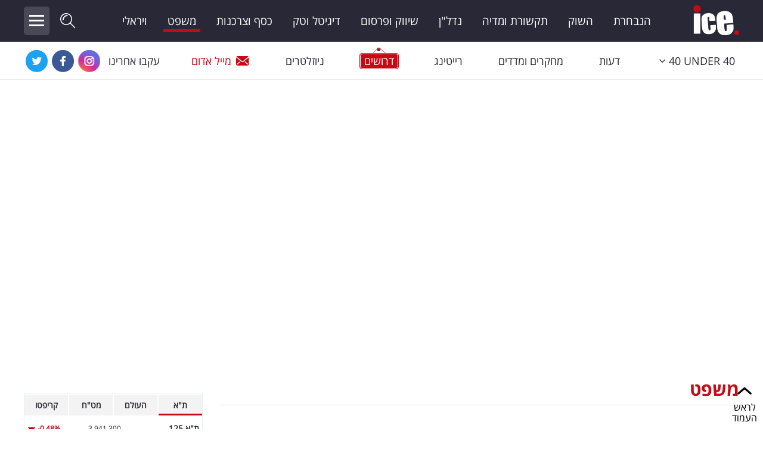

--- FILE ---
content_type: text/html; charset=utf-8
request_url: https://www.ice.co.il/law/news/article/951497
body_size: 20415
content:
<!DOCTYPE html>
<html lang="he">
<head>

<script>
    var isMobileApp = 'False' === 'True';
</script>
        <meta charset="utf-8" />
				<meta name="viewport" content="width=device-width, initial-scale=1.0">
        <title>רשות המסים חשפה הונאת ענק: זייפו חשבוניות של סונול - אייס</title>
        <meta http-equiv="content-type" content="text/html; charset=utf-8" />
        <meta http-equiv="X-UA-Compatible" content="IE=edge" />
        <meta http-equiv="Cache-Control" content="no-cache, no-store, must-revalidate" />
        <meta http-equiv="Pragma" content="no-cache" />
        <meta http-equiv="Expires" content="0" />
        <meta http-equiv="content-Language" content="he" />
        <meta name="classification" content="כל הכלים למשקיע בשוק ההון" />
        <meta name="allow-search" content="yes" />
            <meta name="robots" content="index,follow,max-image-preview:large" />
<script type="application/ld+json">
{
    "@context": "https://schema.org",
    "@type": "Organization",
    "name": "ICE",
    "url": "https://www.ice.co.il/",
    "sameAs":  [
    "https://www.facebook.com/icenews",
    "https://www.instagram.com/ice.co.il/",
    "https://twitter.com/ice_co_il",
    "https://he.wikipedia.org/wiki/%D7%90%D7%99%D7%99%D7%A1_(%D7%90%D7%AA%D7%A8_%D7%90%D7%99%D7%A0%D7%98%D7%A8%D7%A0%D7%98)"
    ],
    "logo": "https://www.ice.co.il/Areas/Redesigned/Styles/images/ice-logo-black-2.png"
}
</script>

<script type="application/ld+json">
{
    "@context": "https://schema.org/",
    "@type": "NewsArticle",
    "mainEntityOfPage":
        {
            "@type": "WebPage",
            "@id": "https://www.ice.co.il/law/news/article/951497"
        },

    "headline": "רשות המסים חשפה הונאת ענק: זייפו חשבוניות של סונול" ,
    "description": "תושב אשדוד חשוד בדיווח כוזב למע&quot;מ באמצעות&#160;חשבוניות פיקטיביות בסכום של יותר מ-112 מיליון שקל",
            
        "keywords":
            [
                "דלק","חשבוניות","חשבוניות פיקטיביות","מסים","סונול","רשות המסים"
            ],
            
    			
    "image":
        {
            "@type": "ImageObject",
            "url": "https://img.ice.co.il/giflib/news/sonol_110547_truck_a.jpg"
        },
        "author":
        {
            "@type": "Person",
            "name": "מערכת ice"
        },
        "datePublished": "2023-03-23T09:47:26+02:00",
		"dateModified": "2023-03-23T15:45:46+02:00",
    "publisher":
        {
        "@type": "Organization",
        "name": "ICE",
        "url": "https://www.ice.co.il/",
        "logo": "https://www.ice.co.il/Areas/Redesigned/Styles/images/ice-logo-black-2.png"
        }
    }
</script>
        <meta name="verify-v1" content="Bgz/xPzWPi1VXVfdADNnRfW7Jq4036aQVf9hipbknIo=" />
        <meta name="description" content="תושב אשדוד חשוד בדיווח כוזב למע&quot;מ באמצעות&#160;חשבוניות פיקטיביות בסכום של יותר מ-112 מיליון שקל" />
        <meta name="keywords" content="" />
        <link rel="canonical" href="https://www.ice.co.il/law/news/article/951497" />
        <meta name="thumbnail" content="https://img.ice.co.il/giflib/news/sonol_110547_truck_a.jpg" />
        <meta property="og:title" content="רשות המסים חשפה הונאת ענק: זייפו חשבוניות של סונול" />
        <meta property="og:description" content="תושב אשדוד חשוד בדיווח כוזב למע&quot;מ באמצעות&#160;חשבוניות פיקטיביות בסכום של יותר מ-112 מיליון שקל" />
        <meta property="og:locale" content="he_IL" />
        <meta property="og:site_name" content="Ice" />
        <meta property="og:image" content="https://img.ice.co.il/giflib/news/sonol_110547_truck_a.jpg" />
        <meta property="og:type" content="article" />
        <meta property="og:url" content="https://www.ice.co.il/law/news/article/951497" />
		<meta name="twitter:card" content="summary_large_image">
		<meta name="twitter:site" content="@ice_co_il">
		<meta name="twitter:creator" content="@ice_co_il">
		<meta name="twitter:title" content="רשות המסים חשפה הונאת ענק: זייפו חשבוניות של סונול">
		<meta name="twitter:description" content="תושב אשדוד חשוד בדיווח כוזב למע&quot;מ באמצעות&#160;חשבוניות פיקטיביות בסכום של יותר מ-112 מיליון שקל">
		<meta name="twitter:image" content="https://img.ice.co.il/giflib/news/sonol_110547_truck_a.jpg">
		<meta name="facebook-domain-verification" content="tnkjwmul2mxbuwdzx44ydswz3xj76y" />
		<meta property="fb:pages" content="340069009019" />
        <link rel="shortcut icon" href="/static_content/images/favicon.ico" />
        <!-- inject:css -->
        <link href="/dist/redesignedSite.css?v=2.7.100" rel="stylesheet" />
            <link href="/widgets/static/css/main.css?v=2.7.100" rel="stylesheet" />
        <style>
            @media (min-width: 1200px) {
                .navbar > .container .navbar-brand {
                    width: 90px;
                    background-position: right center;
                }

                .navbar-toggleable-md.brand-container .navbar-nav {
                    width: calc(100% - 400px);
                }
            }
			
						#div-gpt-ad-ice_desktop_hp_banners_halfpage1,
						#div-gpt-ad-ice_desktop_hp_banners_bigbox,
						div-gpt-ad-ice_desktop_ros_banners_bigbox,
			#div-gpt-ad-ice_desktop_ros_banners_halfpage1{overflow:hidden;}
			
        </style>
<script async src='//securepubads.g.doubleclick.net/tag/js/gpt.js'></script>
<script type='text/javascript'  pageNum='googletag_script2'>
                                                var googletag = googletag || {};
                                                googletag.cmd = googletag.cmd || [];
                                                var BubblesDFPAd = null;
                                                var PremiumDFPAd = null;
                                                var RefreshBannersArr = [];
                                                var bannersToRefresh = [];
             var alternateMWInterstitial = null;
           var recivedFirstTime = true;
                        googletag.cmd.push(function() {
bannersToRefresh[0] = googletag.defineSlot('/21889469074/ice_desktop_article_premium', [[970, 350], [970, 250], [728, 250], [970, 90], [728, 90], [970, 180], [728, 180], [1200, 250], [1200, 90]], 'div-gpt-ad-ice_desktop_article_premium').addService(googletag.pubads()).setTargeting('Format','ice_desktop_article_premium').setCollapseEmptyDiv(true);
bannersToRefresh[1] = googletag.defineSlot('/21889469074/ice_desktop_article_innerbox_multi', [[300, 100], [300, 50], [300, 250]], 'div-gpt-ad-ice_desktop_article_innerbox_multi').addService(googletag.pubads()).setTargeting('Format','ice_desktop_article_innerbox_multi').setCollapseEmptyDiv(true);
bannersToRefresh[2] = googletag.defineSlot('/21889469074/ice_desktop_article_innerbox_2', [[300, 100], [300, 50], [300, 250]], 'div-gpt-ad-ice_desktop_article_innerbox_2').addService(googletag.pubads()).setTargeting('Format','ice_desktop_article_innerbox_2').setCollapseEmptyDiv(true);
bannersToRefresh[3] = googletag.defineSlot('/21889469074/ice_desktop_article_innerbox_3', [[300, 100], [300, 50], [300, 250]], 'div-gpt-ad-ice_desktop_article_innerbox_3').addService(googletag.pubads()).setTargeting('Format','ice_desktop_article_innerbox_3').setCollapseEmptyDiv(true);
bannersToRefresh[4] = googletag.defineSlot('/21889469074/ice_desktop_article_sticky_right', [[120, 600], [160, 600]], 'div-gpt-ad-ice_desktop_article_sticky_right').addService(googletag.pubads()).setTargeting('Format','ice_desktop_article_sticky_right').setCollapseEmptyDiv(true);
bannersToRefresh[5] = googletag.defineSlot('/21889469074/ice_desktop_article_footer', [[970, 180], [970, 250], [728, 180], [728, 250], [728, 90], [970, 90], [970, 350], [1200, 250], [1200, 90]], 'div-gpt-ad-ice_desktop_article_footer').addService(googletag.pubads()).setTargeting('Format','ice_desktop_article_footer').setCollapseEmptyDiv(true);
googletag.pubads().setTargeting('pageType','Article').setTargeting('pageSection','law').setTargeting('articleId','951497');
                                                            googletag.pubads().enableLazyLoad({ fetchMarginPercent: 150, renderMarginPercent: 100, mobileScaling: 1.0 });
                                                     googletag.pubads().collapseEmptyDivs(); // Collapses empty div elements on a page when there is no ad content to display. 
                                                            googletag.enableServices();
                          if(typeof mwInterstitial != 'undefined') {googletag.display(mwInterstitial);}});
</script>      <script>
        __iceWidgets__ = window.__iceWidgets__ || [];
		var ptrDisabled = false;
      </script>
        <script>
            var currPage = 'Article';
            var isMobile = 'False' == 'True' ? true : false;
        </script>
        <script async src="https://www.googletagmanager.com/gtag/js?id=UA-16336374-1"></script>
        <script>
         window.dataLayer = window.dataLayer || [];
         function gtag(){dataLayer.push(arguments);}
         gtag('js', new Date());

         gtag('config',  'UA-16336374-1', {
            'page_title' : 'רשות המסים חשפה הונאת ענק: זייפו חשבוניות של סונול - אייס',
            'page_path': 'https://www.ice.co.il/law/news/article/951497'
         });
        </script>

    
	<!-- Facebook Pixel Code -->
	<script>
	  !function(f,b,e,v,n,t,s)
	  {if(f.fbq)return;n=f.fbq=function(){n.callMethod?
	  n.callMethod.apply(n,arguments):n.queue.push(arguments)};
	  if(!f._fbq)f._fbq=n;n.push=n;n.loaded=!0;n.version='2.0';
	  n.queue=[];t=b.createElement(e);t.async=!0;
	  t.src=v;s=b.getElementsByTagName(e)[0];
	  s.parentNode.insertBefore(t,s)}(window, document,'script',
	  'https://connect.facebook.net/en_US/fbevents.js');
	  fbq('init', '2493552677560057');
	  fbq('track', 'PageView');
	</script>
	<noscript><img height="1" width="1" style="display:none"
	  src="https://www.facebook.com/tr?id=2493552677560057&ev=PageView&noscript=1"
	/></noscript>
	<!-- End Facebook Pixel Code -->
	<!-- Google Tag Manager -->
<script>(function(w,d,s,l,i){w[l]=w[l]||[];w[l].push({'gtm.start':
new Date().getTime(),event:'gtm.js'});var f=d.getElementsByTagName(s)[0],
j=d.createElement(s),dl=l!='dataLayer'?'&l='+l:'';j.async=true;j.src=
'https://www.googletagmanager.com/gtm.js?id='+i+dl;f.parentNode.insertBefore(j,f);
})(window,document,'script','dataLayer','GTM-PSQF897');</script>
<!-- End Google Tag Manager -->



<style>
.dfp-div-gpt-ad-ice_mobile_article_top_banner{min-height:200px;}
</style>
</head>
<body class="rtl " dir="ltr">




<div id="alternateMWInterstitial" style="height:0;"></div>
<div id="splashInstantPositionMw"></div>

<!-- Google Tag Manager (noscript) -->
<noscript><iframe src="https://www.googletagmanager.com/ns.html?id=GTM-PSQF897"
height="0" width="0" style="display:none;visibility:hidden"></iframe></noscript>
<!-- End Google Tag Manager (noscript) -->
 
<header class="scrolled">
    <div class="navbar brand-container navbar-toggleable-md ">
        <div class="container">

            <a href="/" class="navbar-brand" onclick="googleAnalyticsElemClick('Redesigned Page', 'Header', 'Main Logo')">
                <span class="hidden-link-text">ICE</span>
            </a>

            <ul class="navbar-nav">
                <li class="nav-item"><a class="nav-link " href="/ice-team">הנבחרת</a></li>
				<li class="nav-item"><a class="nav-link " href="/finance">השוק</a></li>
				<li class="nav-item"><a class="nav-link " href="/media">תקשורת ומדיה</a></li>
                <li class="nav-item"><a class="nav-link " href="/realestate">נדל"ן</a></li>
                <li class="nav-item"><a class="nav-link " href="/advertising-marketing">שיווק ופרסום</a></li>
                <li class="nav-item"><a class="nav-link " href="/digital-140">דיגיטל וטק</a></li>
				<li class="nav-item"><a class="nav-link " href="/consumerism">כסף וצרכנות</a></li>
                <li class="nav-item"><a class="nav-link current-page-menu-selected" href="/law">משפט</a></li>
                <li class="nav-item"><a class="nav-link " href="/social">ויראלי</a></li>
            </ul>

            <a id="top-searchbox-input-submit" href="javascript:void(0);"><span class="icon-search-01 "></span></a>
            <button class="menu-expanded-btn" type="button">
                <span class="menu-icon-stripe menu-icon-stripe-1"></span>
                <span class="menu-icon-stripe menu-icon-stripe-2"></span>
                <span class="menu-icon-stripe menu-icon-stripe-3"></span>
            </button>
            <div class="site-search-header">
                <form class="form-inline my-2 my-lg-0" id="ice-search">
                    <label for="top-searchbox-input" class="hidden-link-text">חפש באתר:</label>
                    <div class="site-search-header-flex">
                        <input class="form-control mr-sm-2 search-top searchbox" id="top-searchbox-input" type="text" placeholder="חיפוש" autocomplete="off">
                        <button class="header-search-submit-btn" onclick="menuNavBar.goToSearchPage();">חפש</button>
                    </div>

                    <div id="auto-complete-search-zone">
                        <div class="full-list-link">
                            <a onclick="menuNavBar.goToSearchPage()">לרשימה המלאה</a>
                        </div>
                    </div>
                </form>
            </div>
            <div class="expanded-menu">
                <div class="row expanded-menu-body .menu-container">
                        <div class="col-sm-12 col-lg-3">
                            <div class="item">
                                <a href="/ice-team">הנבחרת</a>
                            </div>
                            <div class="item">
                                <a href="/finance">השוק</a>
                            </div>
                            <div class="item">
                                <a href="/media">תקשורת ומדיה</a>
                            </div>
                            <div class="item">
                                <a href="/consumerism">כסף וצרכנות</a>
                            </div>
                            <div class="item">
                                <a href="/realestate">נדל"ן</a>
                            </div>
                            <div class="item">
                                <a href="/digital-140">דיגיטל וטק</a>
                            </div>
                            <div class="item">
                                <a href="/advertising-marketing">שיווק ופרסום</a>
                            </div>
                        </div>
                        <div class="col-sm-12 col-lg-3">
                            <div class="item">
                                <a href="/law">משפט</a>
                            </div>
                            <div class="item">
                                <a href="/research">מדדים ומחקרים</a>
                            </div>
                            <div class="item">
                                <a href="/opinions">דעות</a>
                            </div>
                            <div class="item">
                                <a href="/financial-gossip">רכילות עסקית</a>
                            </div>
                            <div class="item">
                                <a href="/crypto">קריפטו</a>
                            </div>
                            <div class="item">
                                <a href="/social">ויראלי</a>
                            </div>
                            <div class="item">
                                <a href="/tv">טלוויזיה</a>
                            </div>
                        </div>
                        <div class="col-sm-12 col-lg-3">
                            <div class="item">
                                <a href="/sport_news">עסקי ספורט</a>
                            </div>
                            <div class="item">
                                <a href="/career">קריירה ולימודים</a>
                            </div>
                            <div class="item">
                                <a href="/positions">מינויים</a>
                            </div>
                            <div class="item">
                                <a href="/tv-rating">רייטינג</a>
                            </div>
                            <div class="item">
                                <a href="/auto">רכב</a>
                            </div>
                            <div class="item">
                                <a href="/health">בריאות</a>
                            </div>
                            <div class="item">
                                <a href="/culture">תרבות ופנאי</a>
                            </div>
                        </div>
                        <div class="col-sm-12 col-lg-3">
                            <div class="item">
                                <a href="/tourism">תיירות</a>
                            </div>
                            <div class="item">
                                <a href="/top-5">TOP-5</a>
                            </div>
                            <div class="item">
                                <a href="/ice-tv">אייס TV</a>
                            </div>
							<div class="item">
                                <a href="/dictionary">המילון הכלכלי</a>
                            </div>
                            <div class="item">
                                <a href="/static/40under40/2024">40under40</a>
                            </div>
							<div class="item">
                                <a href="/bdispot">BDiSPOT</a>
                            </div>
                        </div>
                    </div>
                    <div class="col-lg-12 expanded-menu-footer">
                        <div class="navbar menu-container navbar-toggleable-md">
                            <ul class="navbar-nav">
                                <li class="nav-item"><a class="nav-link  jobs-menu-item" href="/jobs"><span>דרושים</span></a></li>
                                <li class="nav-item"><a class="nav-link" href="/Common/Newsletters/NewsletterRegister">ניוזלטרים</a></li>
                                <li class="nav-item"><a class="nav-link red-mail" href="mailto:news@ice.co.il?subject=מייל אדום"><span class="icon icon-mail-01"></span>מייל אדום</a></li>
                                <li class="nav-item"><a class="nav-link  contact" href="/Contact"><span class="icon icon-publish-01"></span>פרסמו באייס</a></li>
                                <li class="nav-item add-this">
                                    <span class="follow-label"> עקבו אחרינו</span>
                                    <a href="https://www.instagram.com/ice.co.il/" target="_blank"><span class="icon icon-instagram"></span><span class="hidden-link-text">Instagram</span></a>
                                    <a href="https://www.youtube.com/user/Icetvv?feature=watch" target="_blank"><span class="icon icon-youtube"></span><span class="hidden-link-text">Youtube</span></a>
                                    <a href="https://www.facebook.com/icenews" target="_blank"><span class="icon icon-facebook"></span><span class="hidden-link-text">Facebook</span></a>
                                    <a href="https://twitter.com/ice_co_il" target="_blank"><span class="icon icon-twitter"></span><span class="hidden-link-text">Twitter</span></a>
                                </li>
                            </ul>
                        </div>
                    </div>

            </div>
        </div>
    </div>
    <div class="navbar menu-container navbar-toggleable-md">
        <div class="container">
            <ul class="navbar-nav">
                <li class="nav-item dropdown">
                    <a class="nav-link dropdown-toggle " href="avascript:void(0);" title="40 UNDER 40" id="isDropdownMenuLink" data-toggle="dropdown" aria-haspopup="true" aria-expanded="false"><span class="text" dir="ltr">40 UNDER 40</span><i class="icon-dropMenu" aria-hidden="true"></i></a>
                    <div class="dropdown-menu" aria-labelledby="isDropdownMenuLink">
                        <a class="dropdown-item under40" href="/static/40under40/2025/">40 Under 40 2025</a>
						<a class="dropdown-item under40" href="/static/40under40/2024/">40 Under 40 2024</a>
						<a class="dropdown-item under40" href="/static/40under40/2023/">40 Under 40 2023</a>
						<a class="dropdown-item under40" href="/40under40/2022/">40 Under 40 2022</a>
						<a class="dropdown-item under40" href="/40under40_2021">40 Under 40 2021</a>
						<a class="dropdown-item under40" href="/40under40_2020">40 Under 40 2020</a>
						<a class="dropdown-item under40" href="/40under40_2019">40 Under 40 2019</a>
                        <a class="dropdown-item under40" href="/40under40_2018">40 Under 40 2018</a>
                        <a class="dropdown-item under40" href="/40under40_2017">40 Under 40 2017</a>
                        <a class="dropdown-item under40" href="/40under40_2016">40 Under 40 2016</a>
                        <a class="dropdown-item under40" href="/ice-special/Under-40">Under 40</a>
                    </div>
                </li>
                <li class="nav-item"><a class="nav-link " href="/opinions">דעות</a></li>
                <li class="nav-item"><a class="nav-link " href="/research">מחקרים ומדדים</a></li>
                <li class="nav-item"><a class="nav-link " href="/tv-rating">רייטינג</a></li>
                <li class="nav-item"><a class="nav-link  jobs-menu-item" href="/jobs"><span>דרושים</span></a></li>
                <li class="nav-item"><a class="nav-link" href="/Common/Newsletters/NewsletterRegister">ניוזלטרים</a></li>
                <li class="nav-item"><a class="nav-link red-mail" href="mailto:news@ice.co.il?subject=מייל אדום"><span class="icon icon-mail-01"></span>מייל אדום</a></li>
                <li class="nav-item add-this">
                    <span class="follow-label"> עקבו אחרינו</span>
                    <a href="https://www.instagram.com/ice.co.il/" target="_blank"><span class="icon icon-instagram"></span><span class="hidden-link-text">Instagram</span></a>
                    <a href="https://www.facebook.com/icenews" target="_blank"><span class="icon icon-facebook"></span><span class="hidden-link-text">Facebook</span></a>
                    <a href="https://twitter.com/ice_co_il" target="_blank"><span class="icon icon-twitter"></span><span class="hidden-link-text">Twitter</span></a>
                </li>
            </ul>
        </div>
    </div>
</header>
	<div class="container body-content">
		<div id="splashInstantPosition"></div>
		

<script type="text/javascript">
    (function (d, s, id) {
        var js, fjs = d.getElementsByTagName(s)[0];
        if (d.getElementById(id)) return;
        js = d.createElement(s); js.id = id;
        js.src = "//connect.facebook.net/en_US/all.js#xfbml=1";
        fjs.parentNode.insertBefore(js, fjs);
    }(document, 'script', 'facebook-jssdk'));
</script>




<div id='div-gpt-ad-ice_desktop_article_premium' class='dfp-div-gpt-ad-ice_desktop_article_premium '><script type='text/javascript'>googletag.cmd.push(function () {{  googletag.display('div-gpt-ad-ice_desktop_article_premium');}});</script></div> 			<div class="OUTBRAIN" style="margin-bottom:20px;" data-src="https://www.ice.co.il/law/news/article/951497" data-widget-id="AR_3"></div>
	


	
	


	<section id="article-container" class="article-section-442">
        <article class="col-sm-12 col-lg-8 col-xl-9">

			<h1 class="seo-title">
				<a href="/law">משפט</a>
			</h1>
    <div class="row top-part">
        <div class="col-lg-12">
            <div class="text">
                <h1 itemprop="headline" class="art-title ">רשות המסים חשפה הונאת ענק: זייפו חשבוניות של סונול</h1>


                <div class="art-descr">תושב אשדוד חשוד בדיווח כוזב למע"מ באמצעות חשבוניות פיקטיביות בסכום של יותר מ-112 מיליון שקל</div>
            </div>
            <div class="credit">



<span ><a href="/list/author/131023" onclick="setMostIn();" >מערכת ice</a></span><span class="separative_line">&nbsp;|&nbsp;</span><time datetime="2023-03-23T09:47:26+02:00"><span class="date">23/3/2023</span>&nbsp;<span class="time">9:47</span></time>
                <span class="statistics">
                    
                </span>															  



            </div>
        </div>
    </div>


    <div class="row main-part">
        <div class="col-lg-2">
          <div id="ice-share-buttons" class="ice-share-buttons">
               <script>
                   __iceWidgets__.push({
                       widgetName: 'shareButtons/ShareButtons',
                       id: 'ice-share-buttons',

                       props:{
                           layout: "desktop-fixed"
                       }
                   });
               </script>
            
            </div>
        </div>
        <div class="col-lg-10">
            <div class="content" data-has-video="False">
                    <figure class="img-container">
                        <img src="https://img.ice.co.il/giflib/news/rsPhoto/sz_360/rsz_615_346_sonol_110547_truck_a.jpg" fetchpriority="high" class="main-img" />
                        <figcaption>
                            סונול ומשאית המימן (צילום יחצ)
                        </figcaption>
                    </figure>
                                        <div class="paragraph">
                            <div class="text floated " data-index="0">
                                <a href="/consumerism/news/article/950337">רשות המסים,</a> באמצעות מחלקת חקירות מכס ומע"מ תל-אביב, חוקרת חשד לפי פרדי אסולין, תושב אשדוד, הגיש דיווח כוזב <a href="/consumerism/news/article/943183">למע"מ</a>, ובאמצעותו ניסה לקזז חשבוניות פיקטיביות בסכום של יותר מ-112 מיליון שקל, שהמס בגינן מסתכם בכ-19 מיליון שקל.
                            </div>
                        </div>
                        <div class="paragraph">
                            <div class="text floated " data-index="1">
                                <div class='OUTBRAIN' data-src='https://www.ice.co.il/law/news/article/951497' data-widget-id='AR_1'></div>
                            </div>
                        </div>
                        <div class="paragraph">
                            <div class="text floated " data-index="2">
                                החשוד רכש את חברת "מ. מ. הובלת דלקים בע"מ", חברה בתחום הסחר בדלקים. מהחקירה עולה כי בחודשים נובמבר 2022 עד מרץ 2023 הגיש בשם החברה דו"חות מקוונים שבהם דיווח על הוצאות בסך כולל של יותר מ-112 מיליון שקל באמצעות חשבוניות של חברת "סונול ישראל" החשודות כמזויפות.
                            </div>
                        </div>
                        <div class="paragraph">
                            <div class="text floated " data-index="3">
                                <br />רשות המסים מסרה בהודעתה כי עם מעבר החקירה לשלב הגלוי, הוצא נגד החשוד במעשים החמורים צו מעצר כנגד החשוד ומעצרו הוארך. בהמשך שוחרר החשוד בתנאים מגבילים וחקירתו נמשכת.
                            </div>
                        </div>
                        <div class="paragraph">
                            <div class="text floated " data-index="4">
                                רשות המסים יצאה למהלך אכיפה משמעותי נגד רון אטיאס וניר עבו, שני תושבי ירושלים המנהלים חברה להפעלת תחנות דלק, מואשמים בקיזוז חשבוניות מס פיקטיביות בסכום של קרוב ל-80 מיליון שקל.
                            </div>
                        </div>
                        <div class="paragraph">
                            <div class="text floated " data-index="5">
                                <article class="relatedArticlePreview">  <h3 class="relatedArticlePreview__title">עוד ב- <span class="ice-logo"></span></h3>  <div class="relatedArticlePreview_wrapper">          <figure class="relatedArticle__img">             <a href="/advertising-marketing/news/article/950409"><img src="https://img.ice.co.il/giflib/news/rsPhoto/sz_360/rsz_277_155_sonol_110547_truck_a.jpg" width="100%" alt="" title="" /></a>              </figure>              <div class="relatedArticle__content">                  <h2><a href="/advertising-marketing/news/article/950409">סונול במהלך ראשוני בישראל: כך תיראה חוויית הקנייה שלכם בחנויות הנוחות</a></h2>                  <a href="/advertising-marketing/news/article/950409" class="relatedArticle__readmore">לכתבה המלאה</a>              </div>  </div></article>
                            </div>
                        </div>
                        <div class="paragraph">
                            <div class="text floated " data-index="6">
                                בכתב אישום חמור שהגישה עו"ד מיטל צימר-גבאי מהמחלקה המשפטית של מכס ומע"מ ירושלים בעקבות חקירה של חקירות מכס ומע"מ חיפה והצפון, מפורטות השיטות שבהן הפחיתו השניים את חבות המע"מ של החברה שניהלו בכ-11 מיליון שקל.<br />
                            </div>
                        </div>
            </div>

                <div class="tags-container">
                    <span class="label">תגיות</span>
                            <a href="/tag/%D7%93%D7%9C%D7%A7">דלק</a>
                                <span class="separative_line">|</span>
                            <a href="/tag/%D7%97%D7%A9%D7%91%D7%95%D7%A0%D7%99%D7%95%D7%AA">חשבוניות</a>
                                <span class="separative_line">|</span>
                            <a href="/tag/%D7%97%D7%A9%D7%91%D7%95%D7%A0%D7%99%D7%95%D7%AA%20%D7%A4%D7%99%D7%A7%D7%98%D7%99%D7%91%D7%99%D7%95%D7%AA">חשבוניות פיקטיביות</a>
                                <span class="separative_line">|</span>
                            <a href="/tag/%D7%9E%D7%A1%D7%99%D7%9D">מסים</a>
                                <span class="separative_line">|</span>
                            <a href="/tag/%D7%A1%D7%95%D7%A0%D7%95%D7%9C">סונול</a>
                                <span class="separative_line">|</span>
                            <a href="/tag/%D7%A8%D7%A9%D7%95%D7%AA%20%D7%94%D7%9E%D7%A1%D7%99%D7%9D">רשות המסים</a>
                </div>
			


            

    <div id="moreOnIce" class="category-block content-area bottom-bordered">
        <div class="backgrounded-strip right-red-bordered">
            <h2 class="title">הכתבות החמות</h2>
        </div>
        <div class="row">
                <div class="article-item col-lg-4 col-md-6 col-sm-12">
                    

    <article>

        <input type="hidden" data-advertising-article-id="" data-advertising-article-key="" data-id="advertisingArticleInput" />
        <div class="article-item_image  ">

            <a href="/consumerism/news/article/1100819" onclick="googleAnalyticsElemClick('Redesigned Page', '', '1100819')" >
                <img src="https://img.ice.co.il/giflib/news/rsPhoto/sz_565/rsz_277_155_29ice12102025.jpg" alt="רמי לוי, צילום: באדיבות רמי לוי, shutterstock" title="רמי לוי, צילום: באדיבות רמי לוי, shutterstock" />
                <span class="hidden-link-text"></span>
            </a>
        </div>
        <div class="article-item_content ">
            
<h3 class="article-item_title"><a href="/consumerism/news/article/1100819" target="_self">רמי לוי מרסק מחירים במוצרי היסוד - המוצר המבוקש יימכר רק ב-13.90</a></h3>

                        <div class="article-item_credit">
                            <span ><a href="/list/author/132261" onclick="setMostIn();" >מני הרץ</a></span><span class="separative_line">&nbsp;|&nbsp;</span><time datetime="2026-01-22T3:45"><span class="time">3:45</span></time>
                        </div>
                            
            </div>
    </article>

                </div>
                <div class="article-item col-lg-4 col-md-6 col-sm-12">
                    

    <article>

        <input type="hidden" data-advertising-article-id="" data-advertising-article-key="" data-id="advertisingArticleInput" />
        <div class="article-item_image  ">

            <a href="/tourism/news/article/1100812" onclick="googleAnalyticsElemClick('Redesigned Page', '', '1100812')" >
                <img src="https://img.ice.co.il/giflib/news/rsPhoto/sz_222/rsz_277_155_18ice1132020.jpg" alt="מטוס אל על, צילום: Aeroprints.com /wikimedia" title="מטוס אל על, צילום: Aeroprints.com /wikimedia" />
                <span class="hidden-link-text"></span>
            </a>
        </div>
        <div class="article-item_content ">
            
<h3 class="article-item_title"><a href="/tourism/news/article/1100812" target="_self">אל על מרסקת את המחיר לארה"ב - "מחירים אטרקטיביים במיוחד"</a></h3>

                        <div class="article-item_credit">
                            <span ><a href="/list/author/131023" onclick="setMostIn();" >מערכת ice</a></span><span class="separative_line">&nbsp;|&nbsp;</span><time datetime="2026-01-22T1:36"><span class="time">1:36</span></time>
                        </div>
                            
            </div>
    </article>

                </div>
                <div class="article-item col-lg-4 col-md-6 col-sm-12">
                    

    <article>

        <input type="hidden" data-advertising-article-id="" data-advertising-article-key="" data-id="advertisingArticleInput" />
        <div class="article-item_image  ">

            <a href="/consumerism/news/article/1100811" onclick="googleAnalyticsElemClick('Redesigned Page', '', '1100811')" >
                <img src="https://img.ice.co.il/giflib/news/rsPhoto/sz_583/rsz_277_155_shutterstock_2187419641.jpg" alt="אושר עד, צילום: Shutterstock" title="אושר עד, צילום: Shutterstock" />
                <span class="hidden-link-text"></span>
            </a>
        </div>
        <div class="article-item_content ">
            
<h3 class="article-item_title"><a href="/consumerism/news/article/1100811" target="_self">אושר עד מרסקת את המחיר ושוברת את השוק - המוצר המבוקש רק ב-29.90 שקל</a></h3>

                        <div class="article-item_credit">
                            <span ><a href="/list/author/131023" onclick="setMostIn();" >מערכת ice</a></span><span class="separative_line">&nbsp;|&nbsp;</span><time datetime="2026-01-22T12:37"><span class="time">12:37</span></time>
                        </div>
                            
            </div>
    </article>

                </div>
                <div class="article-item col-lg-4 col-md-6 col-sm-12">
                    

    <article>

        <input type="hidden" data-advertising-article-id="" data-advertising-article-key="" data-id="advertisingArticleInput" />
        <div class="article-item_image  ">

            <a href="/auto/news/article/1100817" onclick="googleAnalyticsElemClick('Redesigned Page', '', '1100817')" >
                <img src="https://img.ice.co.il/giflib/news/rsPhoto/sz_584/rsz_277_155_shutterstock_2490678459.jpg" alt="מונית אובר, צילום: Shutterstock" title="מונית אובר, צילום: Shutterstock" />
                <span class="hidden-link-text"></span>
            </a>
        </div>
        <div class="article-item_content ">
            
<h3 class="article-item_title"><a href="/auto/news/article/1100817" target="_self">התחבורה המוזלת בדרך לישראל: אושר חוק "אובר" שיטלטל את ענף המוניות</a></h3>

                        <div class="article-item_credit">
                            <span ><a href="/list/author/131023" onclick="setMostIn();" >מערכת ice</a></span><span class="separative_line">&nbsp;|&nbsp;</span><time datetime="2026-01-22T3:14"><span class="time">3:14</span></time>
                        </div>
                            
            </div>
    </article>

                </div>
                <div class="article-item col-lg-4 col-md-6 col-sm-12">
                    

    <article>

        <input type="hidden" data-advertising-article-id="" data-advertising-article-key="" data-id="advertisingArticleInput" />
        <div class="article-item_image  ">

            <a href="/media/news/article/1100815" onclick="googleAnalyticsElemClick('Redesigned Page', '', '1100815')" >
                <img src="https://img.ice.co.il/giflib/news/rsPhoto/sz_571/rsz_277_155_33ice121120258.jpg" alt="בן כספית, צילום: מסך קשת 12" title="בן כספית, צילום: מסך קשת 12" />
                <span class="hidden-link-text"></span>
            </a>
        </div>
        <div class="article-item_content ">
            
<h3 class="article-item_title"><a href="/media/news/article/1100815" target="_self">בן כספית ייאלץ לשלם למשפחתו של השר הבכיר? "דברי דיבה חמורים"</a></h3>

                        <div class="article-item_credit">
                            <span ><a href="/list/author/131023" onclick="setMostIn();" >מערכת ice</a></span><span class="separative_line">&nbsp;|&nbsp;</span><time datetime="2026-01-22T2:39"><span class="time">2:39</span></time>
                        </div>
                            
            </div>
    </article>

                </div>
                <div class="article-item col-lg-4 col-md-6 col-sm-12">
                    

    <article>

        <input type="hidden" data-advertising-article-id="" data-advertising-article-key="" data-id="advertisingArticleInput" />
        <div class="article-item_image  article-ticker">

            <a href="/local-news/news/article/1100818" onclick="googleAnalyticsElemClick('Redesigned Page', '', '1100818')" >
                <img src="https://img.ice.co.il/giflib/news/rsPhoto/sz_582/rsz_277_155_23ice1101206.jpg" alt="קשת בענן, צילום: פלאש 90/ יוסי זמיר" title="קשת בענן, צילום: פלאש 90/ יוסי זמיר" />
                <span class="hidden-link-text"></span>
                    <span class="word-container"><span class="art_word">תחזית מזג האוויר<span class="triangle"></span><span class="triangle-bottom"></span></span></span>
            </a>
        </div>
        <div class="article-item_content ">
            
<h3 class="article-item_title"><a href="/local-news/news/article/1100818" target="_self">תחזית מזג האוויר: חם, קר וגשום - כל הפרטים על סוף השבוע המתעתע</a></h3>

                        <div class="article-item_credit">
                            <span ><a href="/list/author/131023" onclick="setMostIn();" >מערכת ice</a></span><span class="separative_line">&nbsp;|&nbsp;</span><time datetime="2026-01-22T3:21"><span class="time">3:21</span></time>
                        </div>
                            
            </div>
    </article>

                </div>
        </div>
    </div>
 
			

			

            
            
                        


<script src="https://www.google.com/recaptcha/api.js?render=6LdufQEcAAAAABUCurEJS018mp3DZyNsObcG0SWd"></script>

<div class="tackbacks" id="tackbacks">
	

    <div class="ice-tv-heading backgrounded-strip right-red-bordered">
        <span class="title"><span class="text">תגובות לכתבה<span class="count">(0)</span>:</span></span>
    </div>
    

<form id="talkback-new0" class="talkback-new">
    <p class="tkb-name-out" id="talkback-add-logged0" data-talkbackId="0">
        <label for="tkb-name0" class="hidden-link-text">שם</label>
        <input type="text" id="tkb-name0" placeholder="שם" name="tkb-name" value="" username="" tabindex="10" maxlength="20" validation-required="true" validation-error-string="* יש להזין שם" />
        <span class="validation-error"></span>
    </p>

    <p class="subj">
        <label for="tkb-subj0" class="hidden-link-text">כותרת</label>
        <input type="text" id="tkb-subj0" placeholder="כותרת" name="tkb-subj" tabindex="12" maxlength="55" validation-required="true" validation-error-string="* יש להזין כותרת" onkeyup="talkback.showMaxCharacters(this, '#tkb-subj-characters0', 55)" />
        <i>נותרו <u id="tkb-subj-characters0">55</u> תווים</i>
        <span class="validation-error"></span>
    </p>


    <p class="text">
        <label for="tkb-text0" class="hidden-link-text">תוכן התגובה</label>
        <textarea id="tkb-text0" placeholder="תוכן התגובה" name="tkb-text" tabindex="13" maxlength="1000" validation-required="false" onkeyup="talkback.showMaxCharacters(this, '#tkb-text-characters0', 1000)"></textarea>
        <i>נותרו <u id="tkb-text-characters0">1000</u> תווים</i>
        <span class="validation-error"></span>
    </p>

    <p class="button-area">
        <span class="green-button" onclick="talkback.addTalkback('#talkback-new0', 0); googleAnalyticsElemClick('Redesigned Page', 'Add Talkback Send', '951497');"><span class="icon-talkback"></span>הוסף תגובה</span>
    </p>

</form>

<div id="add-tackbacks-ok0" class="talkback-new add-tackbacks-ok">
    <span>תגובתך התקבלה ותפורסם בכפוף למדיניות המערכת.<br />תודה.<br /></span>
    <u onclick="talkback.resetTalkback('#talkback-new0', 0);return false;">לתגובה חדשה</u>
</div>

<div id="add-tackbacks-error0" class="talkback-new add-tackbacks-error">
    <span>תגובתך לא נשלחה בשל בעיית תקשורת, אנא נסה שנית.<br /></span>
    <u onclick="talkback.returnToTalkback('#talkback-new0',0);return false;">חזור לתגובה</u>
</div>
</div>

            

			
<div class='OUTBRAIN' data-src='https://www.ice.co.il/law/news/article/951497' data-widget-id='AR_2'></div>        </div>
    </div>

        </article>

        <article class="sidebar col-sm-12 col-lg-4 col-xl-3">
		
		
			
			
			
			
			
			
				<div class="item">
                    <div id='div-gpt-ad-ice_desktop_article_innerbox_multi' class='dfp-div-gpt-ad-ice_desktop_article_innerbox_multi '><script type='text/javascript'>googletag.cmd.push(function () {{  googletag.display('div-gpt-ad-ice_desktop_article_innerbox_multi');}});</script></div> 
                </div>
			
			

			
			
			
			    <div class="container item">
                    <div id="financial-bar-widget-dt" class="financial-bar-widget financial-bar-widget__layout-desktop content">
                        <script>
                            __iceWidgets__.push({
                                widgetName: 'financialBar/FinancialBar',
                                id: 'financial-bar-widget-dt',
                                
                                props:{
                                    layout: "desktop",
                                    useHashClosing: false,
                                    tabs: ['tlv','world','currencies','crypto'] 
                                }
                            });
                        </script>
                    </div>
                </div>

			<div class="container item">
                    <div class="container-title">
                        מניות בולטות בת"א
                    </div>
                    <div id="financial-bar-widget" class="financial-bar-widget financial-bar-widget__layout-desktop content">
                        <script>
                            __iceWidgets__.push({
                                widgetName: 'financialBar/FinancialBar',
                                id: 'financial-bar-widget',
                                
                                props:{
                                    layout: "desktop",
                                    useHashClosing: false,
                                    tabs: ['stocks'] 
                                }
                            });
                        </script>
                    </div>
                </div>
			

			
		   
					<div class="item">
						
<div id="opinion-block" class="item content-block">
        <div class="backgrounded-header">
            <h2 class="title"><a href="/opinions" onclick="googleAnalyticsElemClick('Redesigned Page', 'OpinionsBlock', 'To all Opinions')" class="title"><span class="ice-logo"></span><span class="text">דעות</span></a></h2>
        </div>
        <div class="content-block_items">
                <div class="article-item">
                    <article>
                        <div class="article-item_image">
                            <a href="/opinions/news/article/1100684" onclick="googleAnalyticsElemClick('Redesigned Page', 'OpinionsBlock', '1100684')" target="_self"><img src="https://img.ice.co.il/giflib/news/rsPhoto/sz_533/rsz_95_95_7ice11052025.jpg" alt="ח&quot;כ יצחק קרויזר, צילום: באדיבות לשכת ח&quot;כ יצחק קרויזר" title="ח&quot;כ יצחק קרויזר, צילום: באדיבות לשכת ח&quot;כ יצחק קרויזר" /><span class="hidden-link-text">סוף לטרור הסביבתי: החוק שיבטיח שכל אזרח יוכל לנשום לרווחה</span></a>
                        </div>
                        <div class="article-item_content">
                            <div class="article-item_content">
                                <h3 class="article-item_title">
                                    <a href="/opinions/news/article/1100684" target="_self" onclick="googleAnalyticsElemClick('Redesigned Page', 'OpinionsBlock', '1100684')">סוף לטרור הסביבתי: החוק שיבטיח שכל אזרח יוכל לנשום לרווחה&nbsp;<span class="icon-p-first"></span></a>
                                </h3>
                                <div class="article-item_credit">
                                    <a href="/list/author/131739" target="_self" onclick="googleAnalyticsElemClick('Redesigned Page', 'OpinionsBlock', '1100684')">ח&quot;כ יצחק קרויזר</a>
                                </div>
                            </div>
                        </div>
                    </article>
                </div>
                <div class="article-item">
                    <article>
                        <div class="article-item_image">
                            <a href="/opinions/news/article/1099950" onclick="googleAnalyticsElemClick('Redesigned Page', 'OpinionsBlock', '1099950')" target="_self"><img src="https://img.ice.co.il/giflib/news/rsPhoto/sz_450/rsz_95_95_WhatsApp Image 2024-03-09 at 21.18.16.jpeg" alt="יאיר אבידן, צילום: ברק אבידן" title="יאיר אבידן, צילום: ברק אבידן" /><span class="hidden-link-text">אירופה מתמחרת אקלים – גם ישראל תידרש לשלם את החשבון</span></a>
                        </div>
                        <div class="article-item_content">
                            <div class="article-item_content">
                                <h3 class="article-item_title">
                                    <a href="/opinions/news/article/1099950" target="_self" onclick="googleAnalyticsElemClick('Redesigned Page', 'OpinionsBlock', '1099950')">אירופה מתמחרת אקלים – גם ישראל תידרש לשלם את החשבון&nbsp;<span class="icon-p-first"></span></a>
                                </h3>
                                <div class="article-item_credit">
                                    <a href="/list/author/131920" target="_self" onclick="googleAnalyticsElemClick('Redesigned Page', 'OpinionsBlock', '1099950')">יאיר אבידן</a>
                                </div>
                            </div>
                        </div>
                    </article>
                </div>
                <div class="article-item">
                    <article>
                        <div class="article-item_image">
                            <a href="/opinions/news/article/1100600" onclick="googleAnalyticsElemClick('Redesigned Page', 'OpinionsBlock', '1100600')" target="_self"><img src="https://img.ice.co.il/giflib/news/rsPhoto/sz_531/rsz_95_95_9ice04052025.jpg" alt="האלוף במיל&#39; יצחק בריק, צילום: פלאש 90/ יונתן זינדל" title="האלוף במיל&#39; יצחק בריק, צילום: פלאש 90/ יונתן זינדל" /><span class="hidden-link-text">ההימור המסוכן של נתניהו: משמעות הוויתור על הסיוע האמריקאי</span></a>
                        </div>
                        <div class="article-item_content">
                            <div class="article-item_content">
                                <h3 class="article-item_title">
                                    <a href="/opinions/news/article/1100600" target="_self" onclick="googleAnalyticsElemClick('Redesigned Page', 'OpinionsBlock', '1100600')">ההימור המסוכן של נתניהו: משמעות הוויתור על הסיוע האמריקאי&nbsp;<span class="icon-p-first"></span></a>
                                </h3>
                                <div class="article-item_credit">
                                    <a href="/list/author/131730" target="_self" onclick="googleAnalyticsElemClick('Redesigned Page', 'OpinionsBlock', '1100600')">האלוף במיל&#39; יצחק בריק</a>
                                </div>
                            </div>
                        </div>
                    </article>
                </div>
        </div>
</div>



					</div>
					<div class="item">
						<div id='div-gpt-ad-ice_desktop_article_innerbox_2' class='dfp-div-gpt-ad-ice_desktop_article_innerbox_2 '><script type='text/javascript'>googletag.cmd.push(function () {{  googletag.display('div-gpt-ad-ice_desktop_article_innerbox_2');}});</script></div> 
					</div>
			
			
			
			
			
			    <div class="item">
					      
				</div>
			
				<div class="item">
					



    <div class="category-block content-area team-opinions-new  ">
        <div class="top-area backgrounded-strip right-red-bordered">
            <h2 class="title title-logo">
                <a href="/ice-team" onclick="googleAnalyticsElemClick('Redesigned Page', 'team-ice', 'To all team opinions')" class="title"><span class="ice-logo"></span><span class="text">הנבחרת</span></a>
            </h2>
        </div>
            <div class="team-opinions-new__content">
                <div class="team-opinions-new__slides">
                    <div class="team-opinions-new__slide" style="display:block" >
                        <article>
                            <a href="/list/author/131024">
                                    <figure>
                                          <img src="https://img.ice.co.il/giflib/ice/team/new/yaron.png" alt="פרופ&#39; ירון זליכה">
                                    </figure>
                                <div>
                                    <h2>כך רשות התחרות איפשרה לאל על לעשוק את הציבור | פרופ&#39; ירון זליכה</h2>
                                    <h5>פרופ&#39; ירון זליכה</h5>
                                </div>
                            </a>
                        </article>
                    </div>
                    <div class="team-opinions-new__slide" style="display:block" >
                        <article>
                            <a href="/list/author/131426">
                                    <figure>
                                          <img src="https://img.ice.co.il/giflib/ice/team/new/yariv.png" alt="יריב אופנהיימר">
                                    </figure>
                                <div>
                                    <h2>יוסף חדאד ומרדכי דוד הם דמויות הרסניות ואלימות | יריב אופנהיימר</h2>
                                    <h5>יריב אופנהיימר</h5>
                                </div>
                            </a>
                        </article>
                    </div>
                    <div class="team-opinions-new__slide" style="display:block" >
                        <article>
                            <a href="/list/author/131490">
                                    <figure>
                                          <img src="https://img.ice.co.il/giflib/ice/team/new/yehuda.png" alt="עו&quot;ד יהודה שפר">
                                    </figure>
                                <div>
                                    <h2>חנינה כן או לא? זה הפתרון המעשי למשפט נתניהו | עו&quot;ד יהודה שפר</h2>
                                    <h5>עו&quot;ד יהודה שפר</h5>
                                </div>
                            </a>
                        </article>
                    </div>
                    <div class="team-opinions-new__slide" style="display:none;" >
                        <article>
                            <a href="/list/author/131273">
                                    <figure>
                                          <img src="https://img.ice.co.il/giflib/ice/team/new/matan.png" alt="מתן חודורוב">
                                    </figure>
                                <div>
                                    <h2>חרפת זליקוביץ&#39;: הוועדה שרוצה להחריב - דווקא הוכיחה מדוע גל&quot;צ צריכה לשדר | מתן חודורוב</h2>
                                    <h5>מתן חודורוב</h5>
                                </div>
                            </a>
                        </article>
                    </div>
                </div>
					<div class="team-opinions-new__load-more">
                        <a href="/ice-team" class="button">עוד בנבחרת &gt;&gt;</a>
                    </div>
            </div>
    </div>

				</div>

				<div class="item">
                	<div class="container item" id="newsflash24-7">
    <div class="container-title">
        <a href="/all" onclick="googleAnalyticsElemClick('Redesigned Page', 'Flash News', 'Title')">24/7 | כל הכותרות</a>
    </div>
    <div class="content">
                <ul>
                        <li>
                                <div class="time"><a href="/local-news/news/article/1100818" class="flash-item" onclick="googleAnalyticsElemClick('Redesigned Page', 'Flash News', 'תחזית מזג האוויר: חם, קר וגשום - כל הפרטים על סוף השבוע המתעתע')">03:21</a></div>
                                <p class="message"><a href="/local-news/news/article/1100818" class="flash-item" onclick="googleAnalyticsElemClick('Redesigned Page', 'Flash News', 'תחזית מזג האוויר: חם, קר וגשום - כל הפרטים על סוף השבוע המתעתע')">תחזית מזג האוויר: חם, קר וגשום - כל הפרטים על סוף השבוע המתעתע</a></p>

                        </li>
                        <li>
                                <div class="time"><a href="/consumerism/news/article/1100819" class="flash-item" onclick="googleAnalyticsElemClick('Redesigned Page', 'Flash News', 'רמי לוי מרסק מחירים במוצרי היסוד - המוצר המבוקש יימכר רק ב-13.90 ')">03:45</a></div>
                                <p class="message"><a href="/consumerism/news/article/1100819" class="flash-item" onclick="googleAnalyticsElemClick('Redesigned Page', 'Flash News', 'רמי לוי מרסק מחירים במוצרי היסוד - המוצר המבוקש יימכר רק ב-13.90 ')">רמי לוי מרסק מחירים במוצרי היסוד - המוצר המבוקש יימכר רק ב-13.90 </a></p>

                        </li>
                        <li>
                                <div class="time"><a href="/finance/news/article/1100745" class="flash-item" onclick="googleAnalyticsElemClick('Redesigned Page', 'Flash News', 'הכלכלן הראשי חושף: זו הסיבה לירידות החדות בשוק ')">03:57</a></div>
                                <p class="message"><a href="/finance/news/article/1100745" class="flash-item" onclick="googleAnalyticsElemClick('Redesigned Page', 'Flash News', 'הכלכלן הראשי חושף: זו הסיבה לירידות החדות בשוק ')">הכלכלן הראשי חושף: זו הסיבה לירידות החדות בשוק </a></p>

                        </li>
                        <li>
                                <div class="time"><a href="/global-news/news/article/1100793" class="flash-item" onclick="googleAnalyticsElemClick('Redesigned Page', 'Flash News', 'מכה למשקיעים: המניות עם הירידות החדות ביותר מזה 3 חודשים')">04:01</a></div>
                                <p class="message"><a href="/global-news/news/article/1100793" class="flash-item" onclick="googleAnalyticsElemClick('Redesigned Page', 'Flash News', 'מכה למשקיעים: המניות עם הירידות החדות ביותר מזה 3 חודשים')">מכה למשקיעים: המניות עם הירידות החדות ביותר מזה 3 חודשים</a></p>

                        </li>
                        <li>
                                <div class="time"><a href="/finance/news/article/1100799" class="flash-item" onclick="googleAnalyticsElemClick('Redesigned Page', 'Flash News', 'מנכ&quot;ל אנבידיה מפתיע: &quot;המהלך הגדול ביותר בהיסטוריה של האנושות&quot;')">04:02</a></div>
                                <p class="message"><a href="/finance/news/article/1100799" class="flash-item" onclick="googleAnalyticsElemClick('Redesigned Page', 'Flash News', 'מנכ&quot;ל אנבידיה מפתיע: &quot;המהלך הגדול ביותר בהיסטוריה של האנושות&quot;')">מנכ&quot;ל אנבידיה מפתיע: &quot;המהלך הגדול ביותר בהיסטוריה של האנושות&quot;</a></p>

                        </li>
                </ul>
				<span class="all-newsfalsh" ><a href="/all" onclick="googleAnalyticsElemClick('Redesigned Page', 'newsflash247', 'Title')">כל החדשות <span class="icon-p-first"></span></a></span>
    </div>
</div>



            	</div>
				 <div class="item">
					
<div class="container item articles-list">
    <div class="container-title">
        <a href="/" onclick="googleAnalyticsElemClick('Redesigned Page', 'Articles List Box כתבות נוספות', 'Title')">כתבות נוספות</a>
    </div>
    <div class="content">

            <ul>
                        <li>

    <article>

        <input type="hidden" data-advertising-article-id="" data-advertising-article-key="" data-id="advertisingArticleInput" />
        <div class="article-item_image  ">

            <a href="/all-projects/news/article/1098148" onclick="googleAnalyticsElemClick('Redesigned Page', '', '1098148')" >
                <img src="https://img.ice.co.il/giflib/news/rsPhoto/sz_581/rsz_277_155_16023112202554.jpg" alt="שותפויות רוטשילד, צילום: שאולי לנדנר באדיבות שותפויות רוטשילד" title="שותפויות רוטשילד, צילום: שאולי לנדנר באדיבות שותפויות רוטשילד" />
                <span class="hidden-link-text"></span>
            </a>
        </div>
        <div class="article-item_content ">
            
<h3 class="article-item_title"><a href="/all-projects/news/article/1098148" target="_self">"שותפות בין זהויות, מגזרים ותפיסות": כך נראית המנהיגות החדשה בישראל</a></h3>

                        <div class="article-item_credit">
                            <span ><a href="/list/author/131890" onclick="setMostIn();" >שותפויות אדמונד דה רוטשילד</a></span><span class="separative_line">&nbsp;|&nbsp;</span><time datetime="2026-01-06T8:47"><span class="date">6/1/2026</span>&nbsp;<span class="time">8:47</span></time>
                        </div>
                            
            </div>
    </article>
</li>
                        <li>

    <article>

        <input type="hidden" data-advertising-article-id="" data-advertising-article-key="" data-id="advertisingArticleInput" />
        <div class="article-item_image  video-article ">

            <a href="/all-projects/news/article/1097656" onclick="googleAnalyticsElemClick('Redesigned Page', '', '1097656')" >
                <img src="https://img.ice.co.il/giflib/news/rsPhoto/sz_579/rsz_277_155_5ice24122025.jpg" alt="הוועדה המקומית: מרב מילר (מימין), עו, צילום: דורון גולן באדיבות משרד רולוף &amp; יונאי, יח&quot;צ" title="הוועדה המקומית: מרב מילר (מימין), עו, צילום: דורון גולן באדיבות משרד רולוף &amp; יונאי, יח&quot;צ" />
                <span class="hidden-link-text">הטיל או השווארמה: מה באמת מפחיד את בעלי הדירות במחוז חיפה?</span>
            </a>
        </div>
        <div class="article-item_content ">
            
<h3 class="article-item_title"><a href="/all-projects/news/article/1097656" target="_self">הטיל או השווארמה: מה באמת מפחיד את בעלי הדירות במחוז חיפה?</a></h3>

                        <div class="article-item_credit">
                            <span ><a href="/list/author/131464" onclick="setMostIn();" >בשיתוף ice פרויקטים</a></span><span class="separative_line">&nbsp;|&nbsp;</span><time datetime="2026-01-01T9:54"><span class="date">1/1/2026</span>&nbsp;<span class="time">9:54</span></time>
                        </div>
                            
            </div>
    </article>
</li>
                        <li>

    <article>

        <input type="hidden" data-advertising-article-id="" data-advertising-article-key="" data-id="advertisingArticleInput" />
        <div class="article-item_image  ">

            <a href="/all-projects/news/article/1098989" onclick="googleAnalyticsElemClick('Redesigned Page', '', '1098989')" >
                <img src="https://img.ice.co.il/giflib/news/rsPhoto/sz_582/rsz_277_155_170601202554.jpg" alt="פרויקט &quot;אדרת בחבצלת&quot; בנתניה הדמיה GlobusXL באדיבות רם אדרת" title="פרויקט &quot;אדרת בחבצלת&quot; בנתניה הדמיה GlobusXL באדיבות רם אדרת" />
                <span class="hidden-link-text"></span>
            </a>
        </div>
        <div class="article-item_content ">
            
<h3 class="article-item_title"><a href="/all-projects/news/article/1098989" target="_self">לגור על הים, להרגיש בחו"ל: הפרויקט שמשנה את רצועת החוף בשרון</a></h3>

                        <div class="article-item_credit">
                            <span ><a href="/list/author/132613" onclick="setMostIn();" >בשיתוף רם אדרת</a></span><span class="separative_line">&nbsp;|&nbsp;</span><time datetime="2026-01-09T13:28"><span class="date">9/1/2026</span>&nbsp;<span class="time">13:28</span></time>
                        </div>
                            
            </div>
    </article>
</li>
            </ul>
    </div>
</div>

				 </div>
			
			

			
	
                <div class="item">
                        <div class='OUTBRAIN' data-src='https://www.ice.co.il/law/news/article/951497' data-widget-id='SB_2'></div>
                </div>
				<div class="item">
					<div id='div-gpt-ad-ice_desktop_article_innerbox_3' class='dfp-div-gpt-ad-ice_desktop_article_innerbox_3 '><script type='text/javascript'>googletag.cmd.push(function () {{  googletag.display('div-gpt-ad-ice_desktop_article_innerbox_3');}});</script></div> 
				</div>
	


			
			


            <div class="item">
                
<div class="newsletter-register" id="newsletters-left-form">
    <div class="form">
        <img src="/Areas/Redesigned/Styles/images/newsletters-img.png" alt="newsletter" />
        <div class="title">העידכונים והסיפורים החמים של עולם</div>
        <div class="title">הכלכלה והתקשורת ישירות במייל שלכם</div>
        <div class="field-area">
            <label for="email" class="hidden-link-text">הזינו את הדוא"ל שלכם</label>
            <input type="text" id="email" placeholder='הזינו את הדוא"ל שלכם' />
            <input type="button" class="send-btn" />
            <span class="clear"></span>
        </div>
        <div class="clear"></div>
        <div class="bottom">
            <input type="checkbox" id="approval" />
            <span class="text">אני מאשר קבלת ניוזלטרים ודיוורים פרסומיים בדוא"ל</span>
        </div>
        <div id="response"></div>
    </div>
</div>

            </div>				


        </article>
            <article class="row bottom-banner">
                <div id='div-gpt-ad-ice_desktop_article_footer' class='dfp-div-gpt-ad-ice_desktop_article_footer '><script type='text/javascript'>googletag.cmd.push(function () {{  googletag.display('div-gpt-ad-ice_desktop_article_footer');}});</script></div> 
            </article>

    </section>
    <div class="clear"></div>


<script>
    var articleID = "951497";
    var isVideoArticle = "False" == "False" ? false : true;
</script>

    </div>

    <footer>
<section class="main-footer">
    <article id="footer" class="footer">
        <div class="footer-body">
            <div class="row">
                <div class="col-sm-12 col-lg-6 left-border">
                    <div class="row">
                        <div class="col-lg-12">
                            <span class="heading"><span class="big-white">ערוצי תוכן</span><i class="icon-dot" aria-hidden="true"></i></span>
                        </div>
                        <div class="clearfix visible-lg"></div>
                        <div class="col-sm-12 col-lg-3">
							<div class="item">
                                <a href="/ice-team">הנבחרת</a>
                            </div>
                            <div class="item">
                                <a href="/finance">השוק</a>
                            </div>
                            <div class="item">
                                <a href="/media">תקשורת ומדיה</a>
                            </div>
                            <div class="item">
                                <a href="/consumerism">כסף וצרכנות</a>
                            </div>
							<div class="item">
                                <a href="/realestate">נדל"ן</a>
                            </div>
                            <div class="item">
                                <a href="/digital-140">דיגיטל וטק</a>
                            </div>
                            <div class="item">
                                <a href="/advertising-marketing">שיווק ופרסום</a>
                            </div>
                        </div>
                        <div class="col-sm-12 col-lg-3">
							<div class="item">
                                <a href="/law">משפט</a>
                            </div>
                            <div class="item">
                                <a href="/research">מדדים ומחקרים</a>
                            </div>							
                            <div class="item">
                                <a href="/opinions">דעות</a>
                            </div>	 
							<div class="item">
                                <a href="/financial-gossip">רכילות עסקית</a>
                            </div>							
							<div class="item">
                                <a href="/crypto">קריפטו</a>
                            </div>
							<div class="item">
                                <a href="/social">ויראלי</a>
                            </div>
							<div class="item">
                                <a href="/tv">טלוויזיה</a>
                            </div>
                        </div>
                        <div class="col-sm-12 col-lg-3">
                            <div class="item">
                                <a href="/sport_news">עסקי ספורט</a>
                            </div>
                            <div class="item">
                                <a href="/career">קריירה ולימודים</a>
                            </div>
                            <div class="item">
                                <a href="/positions">מינויים</a>
                            </div>
							<div class="item">
                                <a href="/tv-rating">רייטינג</a>
                            </div>
							<div class="item">
                                <a href="/auto">רכב</a>
                            </div>
							<div class="item">
                                <a href="/health">בריאות</a>
                            </div>
							<div class="item">
                                <a href="/dictionary">המילון הכלכלי</a>
                            </div>
                        </div>
						<div class="col-sm-12 col-lg-3">
							<div class="item">
                                <a href="/culture">תרבות ופנאי</a>
                            </div>
							<div class="item">
                                <a href="/tourism">תיירות</a>
                            </div>
							<div class="item">
                                <a href="/top-5">TOP-5</a>
                            </div>
							<div class="item">
                                <a href="/ice-tv">אייס TV</a>
                            </div>
                            <div class="item">
                                <a href="/jobs">דרושים</a>
                            </div>
							<div class="item">
                                <a target="_blank" href="https://rotter.net/luach.php">לוח שנה</a>
                            </div>
                        </div>
                    </div>
                </div>
                <div class="col-sm-12 col-lg-2 left-border">
                    <div class="row">
                        <div class="col-lg-12">
                            <span class="heading"><span class="big-white">עזרה ושירותים</span><i class="icon-dot" aria-hidden="true"></i></span>
                        </div>
                        <div class="clearfix visible-lg"></div>
                        <div class="col-sm-12 col-lg-12">
                            <div class="item">
                                <a href="mailto:news@ice.co.il?subject=כתבו אלינו">כתבו אלינו</a>
                            </div>
                            <div class="item">
                                <a href="/Terms/UseTerms">תנאי שימוש</a>
                            </div>
							<div class="item">
                                <a href="/static/accessibility.html">הצהרת נגישות</a>
                            </div>
                        </div>
                        <div class="col-sm-12 col-lg-12">
                            <div class="item">
                                <a href="/Privacy">מדיניות הפרטיות</a>
                            </div>
                            <div class="item">
                                <a href="/Contact">פרסמו אצלנו</a>
                            </div>
                            <div class="item">
                                <a href="mailto:news@ice.co.il?subject=מייל אדום">מייל אדום</a>
                            </div>
                        </div>
                    </div>
                </div>
                <div class="col-sm-12 col-lg-4 form">

                    <div class="newsletter-register" id="footer-newsletters-form">
                        <div class="heading"><span class="big-white">רוצים להשאר מעודכנים?</span></div>
                        <span class="newsletter-register-label-footer">
                           הרשמו לניוזלטר שלנו וקבלו את כל הסיפורים החמים של עולם התקשורת ישרות למייל
                        </span>
                        <input type="text" name="newEmail" id="FooterNewEmailInput" placeholder="הזן את הדוא&quot;ל שלך  " />
                        <input type="button" id="FooterSaveNewEmail" class="send-btn" />
                        <span class="news-confirm">
                            <span id="news-letter">
                                <input type="checkbox" id="FooternewsletterValidate" />
                            </span>
                            <span class="newsletter-register-label-confirm">
                                אני מאשר/ת קבלת ניוזלטרים ודיוורים פרסומיים בדוא"ל 
                            </span>
                        </span>
                        <div id="response"></div>
                    </div>

                    <div class="item">
                        <div class="add-this">
                            <div class="col-lg-12">
                                <a href="https://www.instagram.com/ice.co.il/" target="_blank"><span class="icon icon-instagram"></span><span class="hidden-link-text">Instagram</span></a>
                                <a href="https://www.youtube.com/channel/UCxWMlB93VoIUoEIo1NyKQbw" target="_blank"><span class="icon icon-youtube"></span><span class="hidden-link-text">Youtube</span></a>
                                <a href="https://www.facebook.com/icenews" target="_blank"><span class="icon icon-facebook"></span><span class="hidden-link-text">Facebook</span></a>
                                <a href="https://twitter.com/ice_co_il" target="_blank"><span class="icon icon-twitter"></span><span class="hidden-link-text">Twitter</span></a>
                            </div>
                        </div>
                    </div>
                </div>
            </div>
        </div>
        <div class="item last-item">
            <div class="footer-logo">
                <a href="/" class="ice-logo"><span class="hidden-link-text">ICE</span></a>
                <div class="footer-copyright">
                    <span class="ice-slogan"><strong>I</strong>nformation, <strong>C</strong>ommunication, <strong>E</strong>conomic</span>
                    <span class="all-rights">כל הזכויות שמורות לאתר ICE.  ©</span>
                </div>
            </div>
        </div>
    </article>
</section>    </footer>
    
    
    <!-- inject:js -->
	<script type="text/javascript" async="async" src="//widgets.outbrain.com/outbrain.js"></script>
	<script src="/Scripts/jquery-1.12.4.min.js"></script>
    <script src="/dist/redesignedSite.js?v=2.7.100"></script>
	<script src="/widgets/static/js/main.js?v=2.7.100" defer></script>
    <!-- endinject -->
    


    <div id="goToUp" class="hidden">
    <div class="icon-up black"></div>
    <div class="text black">לראש <br />העמוד</div>
</div>


	
	
    <style>
	.trigger-ipv6-label{display:none;}
         #enable-toolbar-trigger .keyboard-shorcut{    display: none;}
        @media(min-width:1200px) {
            #enable-toolbar-trigger{top: -2px!important;}
            #enable-toolbar-trigger svg {
                width: 60px;
                height: 45px;
            }
        }

    </style>

	<script>
(function($){
	$(document).ready(function(){
	var contentRef = $('.body-content');
	var stickyClassName = 'sticky-adunit';
	var stickyRef = $('<div id="ice-sticky-article-dt" class="'+ stickyClassName +'" style="width:160px;height:600px;position:fixed;right:0;top:0;"><div id="div-gpt-ad-ice_desktop_article_sticky_right"></div></div>');

	// create an Observer instance
	const resizeObserver = new ResizeObserver(function(entries){
		repositionSticky();
	});

	function allowSticky (){
		var windowWidth = $(window).width();
		var content = $('.body-content');
		if(content.length > 0){
			return ((windowWidth - content.innerWidth()) / 2) >= 200
		}
		return false;
	}

	function appendStickyUnit(){
		$('body').prepend(stickyRef);
		setTimeout(function(){
			repositionSticky();
			googletag.cmd.push(function () { googletag.display('div-gpt-ad-ice_desktop_article_sticky_right'); });
		}, 1000);
	}

	function removeStickyUnit(){
		$('.' + stickyClassName).remove();
	}

	function repositionSticky(){
		var headerHeight = $('header').outerHeight();
		var scrollTop = $(window).scrollTop();
		var lowBoundry = $('footer').position().top;
		var windowHeight = $(window).height();
		if(scrollTop + headerHeight + 600 > lowBoundry){
			 stickyRef.css({
				'top': lowBoundry - (scrollTop + 600)
			});
		} else {
			stickyRef.css({
				'top' : headerHeight
			});
		}
	}

	$(window).scroll(function(e){
		repositionSticky();
	});

	$(window).resize(function(e){
		if(allowSticky()){
			if($('.'+ stickyClassName).length == 0){
					appendStickyUnit();
			}
			repositionSticky();
		} else {
			removeStickyUnit();
		}
	});
	if(allowSticky()){
		appendStickyUnit();
		// start observing a DOM node
		resizeObserver.observe(document.body);
	}
	});
})(jQuery)
</script>



	<script src="https://cdn.enable.co.il/licenses/enable-L1584rd4up7f32m-0318-3566/init.js"></script> 

</body>
</html>




--- FILE ---
content_type: text/html; charset=utf-8
request_url: https://www.google.com/recaptcha/api2/anchor?ar=1&k=6LdufQEcAAAAABUCurEJS018mp3DZyNsObcG0SWd&co=aHR0cHM6Ly93d3cuaWNlLmNvLmlsOjQ0Mw..&hl=en&v=PoyoqOPhxBO7pBk68S4YbpHZ&size=invisible&anchor-ms=20000&execute-ms=30000&cb=qy0jp2zctwyl
body_size: 48664
content:
<!DOCTYPE HTML><html dir="ltr" lang="en"><head><meta http-equiv="Content-Type" content="text/html; charset=UTF-8">
<meta http-equiv="X-UA-Compatible" content="IE=edge">
<title>reCAPTCHA</title>
<style type="text/css">
/* cyrillic-ext */
@font-face {
  font-family: 'Roboto';
  font-style: normal;
  font-weight: 400;
  font-stretch: 100%;
  src: url(//fonts.gstatic.com/s/roboto/v48/KFO7CnqEu92Fr1ME7kSn66aGLdTylUAMa3GUBHMdazTgWw.woff2) format('woff2');
  unicode-range: U+0460-052F, U+1C80-1C8A, U+20B4, U+2DE0-2DFF, U+A640-A69F, U+FE2E-FE2F;
}
/* cyrillic */
@font-face {
  font-family: 'Roboto';
  font-style: normal;
  font-weight: 400;
  font-stretch: 100%;
  src: url(//fonts.gstatic.com/s/roboto/v48/KFO7CnqEu92Fr1ME7kSn66aGLdTylUAMa3iUBHMdazTgWw.woff2) format('woff2');
  unicode-range: U+0301, U+0400-045F, U+0490-0491, U+04B0-04B1, U+2116;
}
/* greek-ext */
@font-face {
  font-family: 'Roboto';
  font-style: normal;
  font-weight: 400;
  font-stretch: 100%;
  src: url(//fonts.gstatic.com/s/roboto/v48/KFO7CnqEu92Fr1ME7kSn66aGLdTylUAMa3CUBHMdazTgWw.woff2) format('woff2');
  unicode-range: U+1F00-1FFF;
}
/* greek */
@font-face {
  font-family: 'Roboto';
  font-style: normal;
  font-weight: 400;
  font-stretch: 100%;
  src: url(//fonts.gstatic.com/s/roboto/v48/KFO7CnqEu92Fr1ME7kSn66aGLdTylUAMa3-UBHMdazTgWw.woff2) format('woff2');
  unicode-range: U+0370-0377, U+037A-037F, U+0384-038A, U+038C, U+038E-03A1, U+03A3-03FF;
}
/* math */
@font-face {
  font-family: 'Roboto';
  font-style: normal;
  font-weight: 400;
  font-stretch: 100%;
  src: url(//fonts.gstatic.com/s/roboto/v48/KFO7CnqEu92Fr1ME7kSn66aGLdTylUAMawCUBHMdazTgWw.woff2) format('woff2');
  unicode-range: U+0302-0303, U+0305, U+0307-0308, U+0310, U+0312, U+0315, U+031A, U+0326-0327, U+032C, U+032F-0330, U+0332-0333, U+0338, U+033A, U+0346, U+034D, U+0391-03A1, U+03A3-03A9, U+03B1-03C9, U+03D1, U+03D5-03D6, U+03F0-03F1, U+03F4-03F5, U+2016-2017, U+2034-2038, U+203C, U+2040, U+2043, U+2047, U+2050, U+2057, U+205F, U+2070-2071, U+2074-208E, U+2090-209C, U+20D0-20DC, U+20E1, U+20E5-20EF, U+2100-2112, U+2114-2115, U+2117-2121, U+2123-214F, U+2190, U+2192, U+2194-21AE, U+21B0-21E5, U+21F1-21F2, U+21F4-2211, U+2213-2214, U+2216-22FF, U+2308-230B, U+2310, U+2319, U+231C-2321, U+2336-237A, U+237C, U+2395, U+239B-23B7, U+23D0, U+23DC-23E1, U+2474-2475, U+25AF, U+25B3, U+25B7, U+25BD, U+25C1, U+25CA, U+25CC, U+25FB, U+266D-266F, U+27C0-27FF, U+2900-2AFF, U+2B0E-2B11, U+2B30-2B4C, U+2BFE, U+3030, U+FF5B, U+FF5D, U+1D400-1D7FF, U+1EE00-1EEFF;
}
/* symbols */
@font-face {
  font-family: 'Roboto';
  font-style: normal;
  font-weight: 400;
  font-stretch: 100%;
  src: url(//fonts.gstatic.com/s/roboto/v48/KFO7CnqEu92Fr1ME7kSn66aGLdTylUAMaxKUBHMdazTgWw.woff2) format('woff2');
  unicode-range: U+0001-000C, U+000E-001F, U+007F-009F, U+20DD-20E0, U+20E2-20E4, U+2150-218F, U+2190, U+2192, U+2194-2199, U+21AF, U+21E6-21F0, U+21F3, U+2218-2219, U+2299, U+22C4-22C6, U+2300-243F, U+2440-244A, U+2460-24FF, U+25A0-27BF, U+2800-28FF, U+2921-2922, U+2981, U+29BF, U+29EB, U+2B00-2BFF, U+4DC0-4DFF, U+FFF9-FFFB, U+10140-1018E, U+10190-1019C, U+101A0, U+101D0-101FD, U+102E0-102FB, U+10E60-10E7E, U+1D2C0-1D2D3, U+1D2E0-1D37F, U+1F000-1F0FF, U+1F100-1F1AD, U+1F1E6-1F1FF, U+1F30D-1F30F, U+1F315, U+1F31C, U+1F31E, U+1F320-1F32C, U+1F336, U+1F378, U+1F37D, U+1F382, U+1F393-1F39F, U+1F3A7-1F3A8, U+1F3AC-1F3AF, U+1F3C2, U+1F3C4-1F3C6, U+1F3CA-1F3CE, U+1F3D4-1F3E0, U+1F3ED, U+1F3F1-1F3F3, U+1F3F5-1F3F7, U+1F408, U+1F415, U+1F41F, U+1F426, U+1F43F, U+1F441-1F442, U+1F444, U+1F446-1F449, U+1F44C-1F44E, U+1F453, U+1F46A, U+1F47D, U+1F4A3, U+1F4B0, U+1F4B3, U+1F4B9, U+1F4BB, U+1F4BF, U+1F4C8-1F4CB, U+1F4D6, U+1F4DA, U+1F4DF, U+1F4E3-1F4E6, U+1F4EA-1F4ED, U+1F4F7, U+1F4F9-1F4FB, U+1F4FD-1F4FE, U+1F503, U+1F507-1F50B, U+1F50D, U+1F512-1F513, U+1F53E-1F54A, U+1F54F-1F5FA, U+1F610, U+1F650-1F67F, U+1F687, U+1F68D, U+1F691, U+1F694, U+1F698, U+1F6AD, U+1F6B2, U+1F6B9-1F6BA, U+1F6BC, U+1F6C6-1F6CF, U+1F6D3-1F6D7, U+1F6E0-1F6EA, U+1F6F0-1F6F3, U+1F6F7-1F6FC, U+1F700-1F7FF, U+1F800-1F80B, U+1F810-1F847, U+1F850-1F859, U+1F860-1F887, U+1F890-1F8AD, U+1F8B0-1F8BB, U+1F8C0-1F8C1, U+1F900-1F90B, U+1F93B, U+1F946, U+1F984, U+1F996, U+1F9E9, U+1FA00-1FA6F, U+1FA70-1FA7C, U+1FA80-1FA89, U+1FA8F-1FAC6, U+1FACE-1FADC, U+1FADF-1FAE9, U+1FAF0-1FAF8, U+1FB00-1FBFF;
}
/* vietnamese */
@font-face {
  font-family: 'Roboto';
  font-style: normal;
  font-weight: 400;
  font-stretch: 100%;
  src: url(//fonts.gstatic.com/s/roboto/v48/KFO7CnqEu92Fr1ME7kSn66aGLdTylUAMa3OUBHMdazTgWw.woff2) format('woff2');
  unicode-range: U+0102-0103, U+0110-0111, U+0128-0129, U+0168-0169, U+01A0-01A1, U+01AF-01B0, U+0300-0301, U+0303-0304, U+0308-0309, U+0323, U+0329, U+1EA0-1EF9, U+20AB;
}
/* latin-ext */
@font-face {
  font-family: 'Roboto';
  font-style: normal;
  font-weight: 400;
  font-stretch: 100%;
  src: url(//fonts.gstatic.com/s/roboto/v48/KFO7CnqEu92Fr1ME7kSn66aGLdTylUAMa3KUBHMdazTgWw.woff2) format('woff2');
  unicode-range: U+0100-02BA, U+02BD-02C5, U+02C7-02CC, U+02CE-02D7, U+02DD-02FF, U+0304, U+0308, U+0329, U+1D00-1DBF, U+1E00-1E9F, U+1EF2-1EFF, U+2020, U+20A0-20AB, U+20AD-20C0, U+2113, U+2C60-2C7F, U+A720-A7FF;
}
/* latin */
@font-face {
  font-family: 'Roboto';
  font-style: normal;
  font-weight: 400;
  font-stretch: 100%;
  src: url(//fonts.gstatic.com/s/roboto/v48/KFO7CnqEu92Fr1ME7kSn66aGLdTylUAMa3yUBHMdazQ.woff2) format('woff2');
  unicode-range: U+0000-00FF, U+0131, U+0152-0153, U+02BB-02BC, U+02C6, U+02DA, U+02DC, U+0304, U+0308, U+0329, U+2000-206F, U+20AC, U+2122, U+2191, U+2193, U+2212, U+2215, U+FEFF, U+FFFD;
}
/* cyrillic-ext */
@font-face {
  font-family: 'Roboto';
  font-style: normal;
  font-weight: 500;
  font-stretch: 100%;
  src: url(//fonts.gstatic.com/s/roboto/v48/KFO7CnqEu92Fr1ME7kSn66aGLdTylUAMa3GUBHMdazTgWw.woff2) format('woff2');
  unicode-range: U+0460-052F, U+1C80-1C8A, U+20B4, U+2DE0-2DFF, U+A640-A69F, U+FE2E-FE2F;
}
/* cyrillic */
@font-face {
  font-family: 'Roboto';
  font-style: normal;
  font-weight: 500;
  font-stretch: 100%;
  src: url(//fonts.gstatic.com/s/roboto/v48/KFO7CnqEu92Fr1ME7kSn66aGLdTylUAMa3iUBHMdazTgWw.woff2) format('woff2');
  unicode-range: U+0301, U+0400-045F, U+0490-0491, U+04B0-04B1, U+2116;
}
/* greek-ext */
@font-face {
  font-family: 'Roboto';
  font-style: normal;
  font-weight: 500;
  font-stretch: 100%;
  src: url(//fonts.gstatic.com/s/roboto/v48/KFO7CnqEu92Fr1ME7kSn66aGLdTylUAMa3CUBHMdazTgWw.woff2) format('woff2');
  unicode-range: U+1F00-1FFF;
}
/* greek */
@font-face {
  font-family: 'Roboto';
  font-style: normal;
  font-weight: 500;
  font-stretch: 100%;
  src: url(//fonts.gstatic.com/s/roboto/v48/KFO7CnqEu92Fr1ME7kSn66aGLdTylUAMa3-UBHMdazTgWw.woff2) format('woff2');
  unicode-range: U+0370-0377, U+037A-037F, U+0384-038A, U+038C, U+038E-03A1, U+03A3-03FF;
}
/* math */
@font-face {
  font-family: 'Roboto';
  font-style: normal;
  font-weight: 500;
  font-stretch: 100%;
  src: url(//fonts.gstatic.com/s/roboto/v48/KFO7CnqEu92Fr1ME7kSn66aGLdTylUAMawCUBHMdazTgWw.woff2) format('woff2');
  unicode-range: U+0302-0303, U+0305, U+0307-0308, U+0310, U+0312, U+0315, U+031A, U+0326-0327, U+032C, U+032F-0330, U+0332-0333, U+0338, U+033A, U+0346, U+034D, U+0391-03A1, U+03A3-03A9, U+03B1-03C9, U+03D1, U+03D5-03D6, U+03F0-03F1, U+03F4-03F5, U+2016-2017, U+2034-2038, U+203C, U+2040, U+2043, U+2047, U+2050, U+2057, U+205F, U+2070-2071, U+2074-208E, U+2090-209C, U+20D0-20DC, U+20E1, U+20E5-20EF, U+2100-2112, U+2114-2115, U+2117-2121, U+2123-214F, U+2190, U+2192, U+2194-21AE, U+21B0-21E5, U+21F1-21F2, U+21F4-2211, U+2213-2214, U+2216-22FF, U+2308-230B, U+2310, U+2319, U+231C-2321, U+2336-237A, U+237C, U+2395, U+239B-23B7, U+23D0, U+23DC-23E1, U+2474-2475, U+25AF, U+25B3, U+25B7, U+25BD, U+25C1, U+25CA, U+25CC, U+25FB, U+266D-266F, U+27C0-27FF, U+2900-2AFF, U+2B0E-2B11, U+2B30-2B4C, U+2BFE, U+3030, U+FF5B, U+FF5D, U+1D400-1D7FF, U+1EE00-1EEFF;
}
/* symbols */
@font-face {
  font-family: 'Roboto';
  font-style: normal;
  font-weight: 500;
  font-stretch: 100%;
  src: url(//fonts.gstatic.com/s/roboto/v48/KFO7CnqEu92Fr1ME7kSn66aGLdTylUAMaxKUBHMdazTgWw.woff2) format('woff2');
  unicode-range: U+0001-000C, U+000E-001F, U+007F-009F, U+20DD-20E0, U+20E2-20E4, U+2150-218F, U+2190, U+2192, U+2194-2199, U+21AF, U+21E6-21F0, U+21F3, U+2218-2219, U+2299, U+22C4-22C6, U+2300-243F, U+2440-244A, U+2460-24FF, U+25A0-27BF, U+2800-28FF, U+2921-2922, U+2981, U+29BF, U+29EB, U+2B00-2BFF, U+4DC0-4DFF, U+FFF9-FFFB, U+10140-1018E, U+10190-1019C, U+101A0, U+101D0-101FD, U+102E0-102FB, U+10E60-10E7E, U+1D2C0-1D2D3, U+1D2E0-1D37F, U+1F000-1F0FF, U+1F100-1F1AD, U+1F1E6-1F1FF, U+1F30D-1F30F, U+1F315, U+1F31C, U+1F31E, U+1F320-1F32C, U+1F336, U+1F378, U+1F37D, U+1F382, U+1F393-1F39F, U+1F3A7-1F3A8, U+1F3AC-1F3AF, U+1F3C2, U+1F3C4-1F3C6, U+1F3CA-1F3CE, U+1F3D4-1F3E0, U+1F3ED, U+1F3F1-1F3F3, U+1F3F5-1F3F7, U+1F408, U+1F415, U+1F41F, U+1F426, U+1F43F, U+1F441-1F442, U+1F444, U+1F446-1F449, U+1F44C-1F44E, U+1F453, U+1F46A, U+1F47D, U+1F4A3, U+1F4B0, U+1F4B3, U+1F4B9, U+1F4BB, U+1F4BF, U+1F4C8-1F4CB, U+1F4D6, U+1F4DA, U+1F4DF, U+1F4E3-1F4E6, U+1F4EA-1F4ED, U+1F4F7, U+1F4F9-1F4FB, U+1F4FD-1F4FE, U+1F503, U+1F507-1F50B, U+1F50D, U+1F512-1F513, U+1F53E-1F54A, U+1F54F-1F5FA, U+1F610, U+1F650-1F67F, U+1F687, U+1F68D, U+1F691, U+1F694, U+1F698, U+1F6AD, U+1F6B2, U+1F6B9-1F6BA, U+1F6BC, U+1F6C6-1F6CF, U+1F6D3-1F6D7, U+1F6E0-1F6EA, U+1F6F0-1F6F3, U+1F6F7-1F6FC, U+1F700-1F7FF, U+1F800-1F80B, U+1F810-1F847, U+1F850-1F859, U+1F860-1F887, U+1F890-1F8AD, U+1F8B0-1F8BB, U+1F8C0-1F8C1, U+1F900-1F90B, U+1F93B, U+1F946, U+1F984, U+1F996, U+1F9E9, U+1FA00-1FA6F, U+1FA70-1FA7C, U+1FA80-1FA89, U+1FA8F-1FAC6, U+1FACE-1FADC, U+1FADF-1FAE9, U+1FAF0-1FAF8, U+1FB00-1FBFF;
}
/* vietnamese */
@font-face {
  font-family: 'Roboto';
  font-style: normal;
  font-weight: 500;
  font-stretch: 100%;
  src: url(//fonts.gstatic.com/s/roboto/v48/KFO7CnqEu92Fr1ME7kSn66aGLdTylUAMa3OUBHMdazTgWw.woff2) format('woff2');
  unicode-range: U+0102-0103, U+0110-0111, U+0128-0129, U+0168-0169, U+01A0-01A1, U+01AF-01B0, U+0300-0301, U+0303-0304, U+0308-0309, U+0323, U+0329, U+1EA0-1EF9, U+20AB;
}
/* latin-ext */
@font-face {
  font-family: 'Roboto';
  font-style: normal;
  font-weight: 500;
  font-stretch: 100%;
  src: url(//fonts.gstatic.com/s/roboto/v48/KFO7CnqEu92Fr1ME7kSn66aGLdTylUAMa3KUBHMdazTgWw.woff2) format('woff2');
  unicode-range: U+0100-02BA, U+02BD-02C5, U+02C7-02CC, U+02CE-02D7, U+02DD-02FF, U+0304, U+0308, U+0329, U+1D00-1DBF, U+1E00-1E9F, U+1EF2-1EFF, U+2020, U+20A0-20AB, U+20AD-20C0, U+2113, U+2C60-2C7F, U+A720-A7FF;
}
/* latin */
@font-face {
  font-family: 'Roboto';
  font-style: normal;
  font-weight: 500;
  font-stretch: 100%;
  src: url(//fonts.gstatic.com/s/roboto/v48/KFO7CnqEu92Fr1ME7kSn66aGLdTylUAMa3yUBHMdazQ.woff2) format('woff2');
  unicode-range: U+0000-00FF, U+0131, U+0152-0153, U+02BB-02BC, U+02C6, U+02DA, U+02DC, U+0304, U+0308, U+0329, U+2000-206F, U+20AC, U+2122, U+2191, U+2193, U+2212, U+2215, U+FEFF, U+FFFD;
}
/* cyrillic-ext */
@font-face {
  font-family: 'Roboto';
  font-style: normal;
  font-weight: 900;
  font-stretch: 100%;
  src: url(//fonts.gstatic.com/s/roboto/v48/KFO7CnqEu92Fr1ME7kSn66aGLdTylUAMa3GUBHMdazTgWw.woff2) format('woff2');
  unicode-range: U+0460-052F, U+1C80-1C8A, U+20B4, U+2DE0-2DFF, U+A640-A69F, U+FE2E-FE2F;
}
/* cyrillic */
@font-face {
  font-family: 'Roboto';
  font-style: normal;
  font-weight: 900;
  font-stretch: 100%;
  src: url(//fonts.gstatic.com/s/roboto/v48/KFO7CnqEu92Fr1ME7kSn66aGLdTylUAMa3iUBHMdazTgWw.woff2) format('woff2');
  unicode-range: U+0301, U+0400-045F, U+0490-0491, U+04B0-04B1, U+2116;
}
/* greek-ext */
@font-face {
  font-family: 'Roboto';
  font-style: normal;
  font-weight: 900;
  font-stretch: 100%;
  src: url(//fonts.gstatic.com/s/roboto/v48/KFO7CnqEu92Fr1ME7kSn66aGLdTylUAMa3CUBHMdazTgWw.woff2) format('woff2');
  unicode-range: U+1F00-1FFF;
}
/* greek */
@font-face {
  font-family: 'Roboto';
  font-style: normal;
  font-weight: 900;
  font-stretch: 100%;
  src: url(//fonts.gstatic.com/s/roboto/v48/KFO7CnqEu92Fr1ME7kSn66aGLdTylUAMa3-UBHMdazTgWw.woff2) format('woff2');
  unicode-range: U+0370-0377, U+037A-037F, U+0384-038A, U+038C, U+038E-03A1, U+03A3-03FF;
}
/* math */
@font-face {
  font-family: 'Roboto';
  font-style: normal;
  font-weight: 900;
  font-stretch: 100%;
  src: url(//fonts.gstatic.com/s/roboto/v48/KFO7CnqEu92Fr1ME7kSn66aGLdTylUAMawCUBHMdazTgWw.woff2) format('woff2');
  unicode-range: U+0302-0303, U+0305, U+0307-0308, U+0310, U+0312, U+0315, U+031A, U+0326-0327, U+032C, U+032F-0330, U+0332-0333, U+0338, U+033A, U+0346, U+034D, U+0391-03A1, U+03A3-03A9, U+03B1-03C9, U+03D1, U+03D5-03D6, U+03F0-03F1, U+03F4-03F5, U+2016-2017, U+2034-2038, U+203C, U+2040, U+2043, U+2047, U+2050, U+2057, U+205F, U+2070-2071, U+2074-208E, U+2090-209C, U+20D0-20DC, U+20E1, U+20E5-20EF, U+2100-2112, U+2114-2115, U+2117-2121, U+2123-214F, U+2190, U+2192, U+2194-21AE, U+21B0-21E5, U+21F1-21F2, U+21F4-2211, U+2213-2214, U+2216-22FF, U+2308-230B, U+2310, U+2319, U+231C-2321, U+2336-237A, U+237C, U+2395, U+239B-23B7, U+23D0, U+23DC-23E1, U+2474-2475, U+25AF, U+25B3, U+25B7, U+25BD, U+25C1, U+25CA, U+25CC, U+25FB, U+266D-266F, U+27C0-27FF, U+2900-2AFF, U+2B0E-2B11, U+2B30-2B4C, U+2BFE, U+3030, U+FF5B, U+FF5D, U+1D400-1D7FF, U+1EE00-1EEFF;
}
/* symbols */
@font-face {
  font-family: 'Roboto';
  font-style: normal;
  font-weight: 900;
  font-stretch: 100%;
  src: url(//fonts.gstatic.com/s/roboto/v48/KFO7CnqEu92Fr1ME7kSn66aGLdTylUAMaxKUBHMdazTgWw.woff2) format('woff2');
  unicode-range: U+0001-000C, U+000E-001F, U+007F-009F, U+20DD-20E0, U+20E2-20E4, U+2150-218F, U+2190, U+2192, U+2194-2199, U+21AF, U+21E6-21F0, U+21F3, U+2218-2219, U+2299, U+22C4-22C6, U+2300-243F, U+2440-244A, U+2460-24FF, U+25A0-27BF, U+2800-28FF, U+2921-2922, U+2981, U+29BF, U+29EB, U+2B00-2BFF, U+4DC0-4DFF, U+FFF9-FFFB, U+10140-1018E, U+10190-1019C, U+101A0, U+101D0-101FD, U+102E0-102FB, U+10E60-10E7E, U+1D2C0-1D2D3, U+1D2E0-1D37F, U+1F000-1F0FF, U+1F100-1F1AD, U+1F1E6-1F1FF, U+1F30D-1F30F, U+1F315, U+1F31C, U+1F31E, U+1F320-1F32C, U+1F336, U+1F378, U+1F37D, U+1F382, U+1F393-1F39F, U+1F3A7-1F3A8, U+1F3AC-1F3AF, U+1F3C2, U+1F3C4-1F3C6, U+1F3CA-1F3CE, U+1F3D4-1F3E0, U+1F3ED, U+1F3F1-1F3F3, U+1F3F5-1F3F7, U+1F408, U+1F415, U+1F41F, U+1F426, U+1F43F, U+1F441-1F442, U+1F444, U+1F446-1F449, U+1F44C-1F44E, U+1F453, U+1F46A, U+1F47D, U+1F4A3, U+1F4B0, U+1F4B3, U+1F4B9, U+1F4BB, U+1F4BF, U+1F4C8-1F4CB, U+1F4D6, U+1F4DA, U+1F4DF, U+1F4E3-1F4E6, U+1F4EA-1F4ED, U+1F4F7, U+1F4F9-1F4FB, U+1F4FD-1F4FE, U+1F503, U+1F507-1F50B, U+1F50D, U+1F512-1F513, U+1F53E-1F54A, U+1F54F-1F5FA, U+1F610, U+1F650-1F67F, U+1F687, U+1F68D, U+1F691, U+1F694, U+1F698, U+1F6AD, U+1F6B2, U+1F6B9-1F6BA, U+1F6BC, U+1F6C6-1F6CF, U+1F6D3-1F6D7, U+1F6E0-1F6EA, U+1F6F0-1F6F3, U+1F6F7-1F6FC, U+1F700-1F7FF, U+1F800-1F80B, U+1F810-1F847, U+1F850-1F859, U+1F860-1F887, U+1F890-1F8AD, U+1F8B0-1F8BB, U+1F8C0-1F8C1, U+1F900-1F90B, U+1F93B, U+1F946, U+1F984, U+1F996, U+1F9E9, U+1FA00-1FA6F, U+1FA70-1FA7C, U+1FA80-1FA89, U+1FA8F-1FAC6, U+1FACE-1FADC, U+1FADF-1FAE9, U+1FAF0-1FAF8, U+1FB00-1FBFF;
}
/* vietnamese */
@font-face {
  font-family: 'Roboto';
  font-style: normal;
  font-weight: 900;
  font-stretch: 100%;
  src: url(//fonts.gstatic.com/s/roboto/v48/KFO7CnqEu92Fr1ME7kSn66aGLdTylUAMa3OUBHMdazTgWw.woff2) format('woff2');
  unicode-range: U+0102-0103, U+0110-0111, U+0128-0129, U+0168-0169, U+01A0-01A1, U+01AF-01B0, U+0300-0301, U+0303-0304, U+0308-0309, U+0323, U+0329, U+1EA0-1EF9, U+20AB;
}
/* latin-ext */
@font-face {
  font-family: 'Roboto';
  font-style: normal;
  font-weight: 900;
  font-stretch: 100%;
  src: url(//fonts.gstatic.com/s/roboto/v48/KFO7CnqEu92Fr1ME7kSn66aGLdTylUAMa3KUBHMdazTgWw.woff2) format('woff2');
  unicode-range: U+0100-02BA, U+02BD-02C5, U+02C7-02CC, U+02CE-02D7, U+02DD-02FF, U+0304, U+0308, U+0329, U+1D00-1DBF, U+1E00-1E9F, U+1EF2-1EFF, U+2020, U+20A0-20AB, U+20AD-20C0, U+2113, U+2C60-2C7F, U+A720-A7FF;
}
/* latin */
@font-face {
  font-family: 'Roboto';
  font-style: normal;
  font-weight: 900;
  font-stretch: 100%;
  src: url(//fonts.gstatic.com/s/roboto/v48/KFO7CnqEu92Fr1ME7kSn66aGLdTylUAMa3yUBHMdazQ.woff2) format('woff2');
  unicode-range: U+0000-00FF, U+0131, U+0152-0153, U+02BB-02BC, U+02C6, U+02DA, U+02DC, U+0304, U+0308, U+0329, U+2000-206F, U+20AC, U+2122, U+2191, U+2193, U+2212, U+2215, U+FEFF, U+FFFD;
}

</style>
<link rel="stylesheet" type="text/css" href="https://www.gstatic.com/recaptcha/releases/PoyoqOPhxBO7pBk68S4YbpHZ/styles__ltr.css">
<script nonce="nNXET8ZqFCM6QScZI3lmFQ" type="text/javascript">window['__recaptcha_api'] = 'https://www.google.com/recaptcha/api2/';</script>
<script type="text/javascript" src="https://www.gstatic.com/recaptcha/releases/PoyoqOPhxBO7pBk68S4YbpHZ/recaptcha__en.js" nonce="nNXET8ZqFCM6QScZI3lmFQ">
      
    </script></head>
<body><div id="rc-anchor-alert" class="rc-anchor-alert"></div>
<input type="hidden" id="recaptcha-token" value="[base64]">
<script type="text/javascript" nonce="nNXET8ZqFCM6QScZI3lmFQ">
      recaptcha.anchor.Main.init("[\x22ainput\x22,[\x22bgdata\x22,\x22\x22,\[base64]/[base64]/[base64]/[base64]/[base64]/UltsKytdPUU6KEU8MjA0OD9SW2wrK109RT4+NnwxOTI6KChFJjY0NTEyKT09NTUyOTYmJk0rMTxjLmxlbmd0aCYmKGMuY2hhckNvZGVBdChNKzEpJjY0NTEyKT09NTYzMjA/[base64]/[base64]/[base64]/[base64]/[base64]/[base64]/[base64]\x22,\[base64]\x22,\x22LWw5WMOAeRDCg8K5wqTDnMKQw6fCksOQMsKzfMOSfsOsOcOSwoBpwrbCiibCk2dpb1HClMKWb2PDpjIKYVjDkmE5wosMBMKGalDCrRFOwqEnwp/CkAHDr8Oqw7Zmw7olw44ddwfDocOWwo1/S1hTwr7CvyjCq8OeLsO1ccOPwpzCkB5BGRNpRx3CllbDrxzDtkfDnHgtbzYvdMKJNQfCmm3CsUfDoMKbw5LDkMOhJMKAwpQIMsONDMOFwp3CiFzClxx8BsKYwrUmAmVBenASMMOOUHTDp8Orw5knw5RuwqpfKB/DvzvCgcOCw4LCqVY2w7XCilJBw7nDjxTDgQ4+PzTDusKQw6LCucK6wr5ww4zDrQ3Ch8Odw5rCqW/[base64]/[base64]/Ci8O/w6TDrMOACMK/H8O5w7nCoTfCrMK6w6VMamxuwp7DjsOucsOJNsKsNMKvwrgDAl4UZzpcQ2DDrBHDiF7Cp8Kbwr/CgnnDgsOYTcKxZ8O9EgwbwropNE8Lwrc4wq3Cg8OzwrJtR37Dk8O5wpvCsX/Dt8OlwppPeMOwwolEGcOMWT/CuQV0wq1lRmLDkj7CmTjCmsOtP8KNIW7DrMOSwrLDjkZhw4bCjcOWwqfCqMOnV8KgN0ldKcKPw7hoCzbCpVXCmnbDrcOpA2cmwplHUAFpesK2wpXCvsO/a1DCnx0XWCwNAH/DlV4ILDbDi1bDqBp1HF/[base64]/w5t2w47DusO6w5lyMMKgOMOMw6TClhsyMyXDqQjCm1vDo8K8Q8O3AQcCw7htJU3CocKqGcKmw4UTwr0kw70SwpfDlMKJw4HDo0ERZlrDpcOCw4XDhcO3woHDjgBswqxnwo/Cr0nCrMO0YcKTwrbDrcK5esOPfXcDOcO1wonDrjzCk8O7fsKnw79CwqNKwpXDp8Opw43DsELCpcKcJMK8wqvDksKmVsKzw54jw5kQw4JCMsOxwqJowpVpQn7ClWzDg8OATcORw5DDhU/[base64]/CtxI/wr9Cw70tw7lXAmZVw5bDncOVVD1mwptUampnKsKVWMO2wqkPc2rDjMOjdljCpno0A8OtJ2bCtcO7GMKtdAJ9TG7DsMK8XVQdw7LCmizCrcOpLyfCvsKaKF5Mw4sZwr8fw6gWw7NyRMOgCXrDisKVHMOmNk1rw4/DjQPCqMOAwoxSwo0LIcO3w6o1wqMNwrTDi8K1wookASBow5XDk8OgZsKdIFHCrDFJw6HDnsKMw4JEPDF2w4TDhcORSwgYwo3DpsKnQ8Oaw4/DvFlSUWvCs8O3ccKaw7DDlg3CosOAwpbClsOmV1pSSMKSwr05wqzCoMKAwpnCow7DqMKjwpghVMO1wolAMsKywr9WA8KNLcKNw7x/HsKMFcOowqbDuFE8w4FBwoUCwogNNsOtw7xxw4wiw7pvwrfCu8OjwrN4PlXDvcK9w68lasKUw6o1wqoHw7XCnlnCqUpZwrfDoMOvw4VLw7MwDcKQa8Kpw4XCjSTCuX7DrHPDrMKWUMOdesKrAcKECMOSw50Ew5/Cj8K6w4jCiMO+w6fDnMO4YAQxw4hXf8OUAB/DpcKeSH/[base64]/CqcOFw7zCisKMw5MDCgzDhG7CvEAFw54Pwr9SwpPDmxsHwokQFMKqX8Onw7/CtyBZA8KsBMO1w4VTw4gKw5Iow4rDnVw4wpVnEwBlKsK3f8O2wqPCtHY6CMKdC2lveVdbKUILw6jCqcOow4dhw6lXFg4QWMO3w7Zow7IEwrPCuAN8w5/CqmA+woHCmzBsLSQeTS5TSRFOw5ATWcKIT8K0VgrDiXfCpMKgw5c7ZzXDlmRkwqLCp8KNwoDDtsKNw53Dr8OMw78Dw5XChQ/CnsK0YMOfwpxhw7B6w75sHsOGFmrDkRkpwp/CkcOeFkTDuhpqwoYjIMOVw7rDhkPCj8KDMArDuMKKYH7DhcKzAQrCgTXDuGE6XcKhw6Mlw4/DlS7CssK9wqXDu8KdN8OcwrVzw5/[base64]/DjjXClMO1wpnDsRrCvxnDgsKIDMOcwqlhccKwV8KVeTDDhsKTwofCvnAGwrjDqMKFAhnDh8Kgw5XCrzPDu8O3VTAvwpAaJsOvw5Y8w7TDvDnCmWkeYsK9wp8iOsK0OGPChgtlw6PCicO8D8KNwoDDnnrDnMOxXhbDhj/DvcObEsODesOJwp7Dr8KrD8OswrHCicKDw6jCrDjCtsOGI0xtTGzDo2ZHwrlFwqkuwpHCtlZRL8KVS8O1EMODwowqXcOywovCp8KxJR/DrcKrw5oTKMKZW0tDwo1uEsO4Rho7eFsnw4MDQRJ1bsOWVcOBDcOgwpHDk8Osw79Aw64Gd8Ozwoc9TX4wwrLDulxBE8OXQGIDw6XCpMKxw6J4w47Cm8Ktf8Oyw5fDphTDl8OeK8OXw5XDr0PCqi/CisOGwrNCw5TDi2XCmsORU8OuQzzDisOFC8KfI8O9w5Eiw59Aw5BbQErCo0LChBPCiMOULUIvKh/CtWZxwr19exjDusKrUFgcLcKBwrBsw7TCjWTDuMKaw5tQw53DicOrwqljCMKFwoduw7PDm8OGck3CmA3DkMOowoM4VAvCp8OoOwzDqMO6QMKfPh5JdMKTwr3DscKxEgnDlsOAwqRwR0bCscK1LSzCq8OlVQbDjMKSwo1rw4HDr0zDizB/w54WLMOYwq1qw5lifMOfflcPdVILUcOAansfacOewpkMU2HDh0DCoA0gXy4Ew6jCksKmasKbw6Q9FcKPwqp1RizCtxXCpTV9w6tmw7PCiULCjcKdw7LChSPCmEzDrC4hJsKwUMKawol9SVbDsMK3EsK/wpPCjzEDw4/DlcK8XhZ+wpQNfMKEw71zw7zDlCXCoHfDrzbDqTIkwptvfhDDrUjDkMKow6VgdDTDj8KULB4OwpnDsMKVw4HDkjdMYcKqw7NNw54/DcORNMO5bMKbwr4rGMOuAMKITcOawozCpMK8WzMmbSFvCj9+wp9IwoHDlMKiS8OVSBfDrMKZekocAsObQMO8w6bCtMKWTjR+wqXCniPDnmHCjMOPwp3Dnzduw4cJFzLCvmDDp8KWw7lxcS5/ejDDp0DCry/[base64]/Dl8OIw6JfBDgaw77CpcKGRcK+DH/CsMODQ2NtwoEtccKaIcK+wqM0w4QHJsOCw4dVwo05wrvDsMOLPBEhJ8OpfxXCp3/CocODwrNFwps1wqoyw4zDnMOuw4bCmFrDghHCtcOGbsKVPjlXUkPDqhXDhsKZMUVKMywSfEHCoxQqWG0KwoTChsOHe8ONDzUTwr/DjCXDs1fChcOOw4HDjAlxZsK3woYzd8OOSR3Cqg3CncKRwoMgwoLDoE/CusOwQ0Mew6XDp8OmYcOWGcOvwpLDsW/DqjMtXWDCi8ORwpbDhcKzJEzDn8OIwq/CiWEFT3TCs8OhOMKHI3DDo8O5AsONLW/DocOrOMKncCDDrsKnF8O9w7w9w7BZwqPCssOvG8Kaw6gnw5BxRk/CscKuTsKowobCj8OwwpBNw43Cq8OhW0gxwrnDm8OnwoFjworDmMK9w6NCwpfCiV/CpklzNRl+w6gYwqvCg3bCgTzCu3N+blMMYcOEOMOZwoDCky3Dh1fCncOeU3QOWMKBVAE/[base64]/[base64]/UsOWw5zDgMOZwqfClzXDq8KXw7R4GsKAd8OTYSLCuDXCkMOAGk/Dg8KfIsKUBGbDn8OXJjpvw5LDksKhJ8OxOAbCljLDmMKSwrbDtUkPW0smwqsgwo0wwpbCk0jDvMKtwq7DnxkEOBwUwpdaBhQzTx3CmsOZGMKrJVdLJz/DkMKvH0XCucKzLFjDuMOwHMOywoEDw6UddjvCosKWwqHCkMOWw6LDhMOOw7LClMO4wq/CssOPRMOiaAjDkkLCqsONA8OMwp4aEwduDnvDnCthbUHCsW4Tw404fQpwLcKHwq/Dp8Owwq3CvnPDqGHCoFZ/QsOAf8KwwpxwGWHChFVAw4d6wqDCrzlvwobCiS3Dn2UsZS3CqwXDtyE8w7IZfsK/HcKIOU/DhMKTw4LCrcKKwrvCksOUPcOlOcOpwo9nw47DtcKmwo5Awo3DhsKPVV7CtzJsw5LDiSDDrF3DjsK2w6A7wqrDpjfCkj8WdsOlw43Cg8KNBxjDicKEwpk2w6vDlRjCocODL8Oqw7XDtMO/[base64]/Cj8Otw67CsMOfwq4oIiPDrxIHw4YQZsOAwp/DpBbDgsKmwrsvw4/CjsKsJh/CucKLw4LDp357EUvCksO9wpJyHkVkRcONw4zCpsOMDHcOwrDCrcO/[base64]/Di04lwo7Do8KYw4guFSDCiFQ4wokUw4fClw1pRcOaRTJgwqlYa8OqwpY4wpXCkVcPwpzDm8OOHgbCrCDDnlwxw5MfLsOZw4JGwp/DosODw5LChGdBX8KiC8OrDCvCmlDDr8KLwr9FYsO9w7I6esOtw59YwoRnOMK2IUPDlg/CksKzIjI1w5UzPwDChg0uwqDCncOKX8K+ZsO8BsKmw7HCk8KJwrFew4RtawTDkGpabWBAw59LVMOkwq8Rwq/[base64]/CjxZ7wqUcw68mwqbCjU9Bw6fCr23DnsOfYEwCLU8Uw6/[base64]/DgHdtwpYxw7F4w5vDtcOqU3nDlMK5w63DuGjDmMO1w7vCk8KjWsKww5HDkhYPPsOhw5BwOGcQwoTDmjPDlCgYVEvCigzDoltQLcO1KB8ywrA4w7VKwrTCpBnDiyzCsMOCfSpVaMOyaS3DhVs2DQgewoLDssOsDxtGe8KmBcKcw5o5w4/[base64]/Dk8OEw7AhG8ORw4FrAMOww4YLw54pAgTDqMKhAMOuXMOGwrPDrsOVwodbVEQLwrPDjmVdTFTCj8K2G0x3wrrDmcOjwrQ9GsK2OmNnQMK+IsO6w7rCiMK5CsOXw5zDk8KcN8ORM8OsTw5pw4E8WBMpaMOnOFJRdQHCm8K/[base64]/PV5ywrMLwol0w4zDphzCuVXDs8KZYwrCgkfCtsO8McO+w4cJY8KyGB3DhcK8w5nDt23Dj1HDlU8rwqLCqGXDqcOoYMOScARiHW/[base64]/[base64]/CkxTDvxXCrcOBCsO9JsOMw4jDqsKjbw/[base64]/[base64]/DhS9mMsKkPHfDiTzCsMKvLX0jwoVLD8OFwofCtid2AVVWwpPCkBDDisKJw5XDpWfCu8OGehPDtCcvwqpkwq/CnQrDhMKAwpvCvMKBNXF4AMK7DSgewpfDrMOOZC0vw58UwrLCkMKkZUUGJMOJwqEJGcKBIhQCw7vDl8OZwrAxScO/QcK0wqURw5EwYcOaw6dtw57CvsOWAVXCrMKNw5V9wqo+w6zDvcOjKm0YLcOfLMO0Tk/CtF3CicKDwqsCwoRiwqTChGwCSnTCicKAw7zDtsKiw4/CtiQUNF4dwo8Lw4PCs2VTF2XCiVfDh8OYw5jDshLCgsO0J13CicK/axTDlcO1w6sHY8O3w5bCp1LDosO/EsOTJ8OXwqPCkkLDiMKsHcOLw5zDrlEMw41UdcKHw4vDnl4EwrEVwr/CpmrDkjlOw6bCpW7DgyYgEcKyFCzCvnlXYsKdVVcDCMKmMMK7UwXCrQfDjsKZaRhFw7t8wpsBFcKew7HCrMKfaiHCjcOzw4Bdw78NwqJpXAnDsMKhw71Ewp/DuA3CnxHCh8OqM8KaRwNYfz0Iw5rDrjc0w57DkMKhw5nCtRRrF1XCl8O6AsKuwpoeXXgtScKmEsOrLDhHfCvDp8O1SU5iwoBkwrk7M8Khw7nDmMOEO8Odw6oNdMOEwo7Dsl7Dq01EN2QLL8O2w7dIw4dVag4gw5/[base64]/w49Gwr/Cs8KCPcK7wpUgPGItEG/DpsKHBMKqwpLCuG3DpcKgwrvCv8KfwpzDjyg4Dg7CiC/CnipfWidwwrVpdMKDFXF2w7fCpi/Dhn7CqcKcBMKfwpI/e8OfwqHCtGbCuHcLw4jDuMOiYVUgw4/Ct2daJMKPGGfCnMOKOcOowq0/[base64]/DrsOPOXxvw5Qxwol7wqPCocOfw5lbcQZbB8Offzg2w4wOXMKJJjvDrMOpw4AUwoHDvMOzN8OkwrfCsUTCiWBMw5DDscOSw5jDjmPDnsOgwq/ChsOcDMKaYsK0d8KhwpTDmMOIRsK/w5HCh8O2wrY8QBLDiFLCo1p/w7Q0KcKQwr4nGMOWw7UFcsK3FsO5wr0ow6tlVCXCv8KYYGnDnS7CvibCi8KaMMO0wpAJw7HDixUXGT8PwpJnwrMsN8KhfmvCsCo9dV7DisKbwq9MesOxS8KXwp49TsOawqJ0OiFBwrLDscOfPHfDksKdwoPChMOrDCB/w7Y8Gx11Wg/DpyRyVUFAw7HDh2IdK3leEsKGwpDDi8Oew7vDvnp1PhjCosKqfMKWN8OPw7nCshktw6s8TVzDmX41wozCmgADw6HDiCbClsOjXMKHw4sTw4UMwrk3wqREwrB2w5TCiTYeLMOMQsOvHRTCuWvCghoweCMewqs5w5ZTw6BKw6J1w5jDssOCdMKfwp/Drjdow4Jpwp7Cmj13wo5mw5jDrsOSIznCtyZjAcKGwoBLw58/w5nCjnzCosKxwr9uRUtHwrQ+w6VFwo4wF0YbwrPDk8KsHMOhw5nCs2Yxwr88YzdMw6rCisKcw45uwqPDmjknwpzDiUZcH8OIQMO2w4/Ck2Now7PDsxM7X0LCuBVSw5A9w47DjhF/wpxoMEvCv8K+wp7CnFrDvcOPwrgkZsK8cMKbQj8Cw5XDjAPCq8OgUxtERnUsaAjDhwEAbXYjw7MXCxI0WcKpwq4Jwq7CtMONw7rDrMOrAD4Twq7CgMO7KUFmw43DmnkZaMKsPmBoazXDq8Oaw5fCkMOeUsOZLF8uwrZ4TzLCrsOGdkLDvcORMMKgKG7CusO/MTNcIsOdfEPChcOsS8KQwqzCij54wqzConx4K8ObNMOMQXkRw6/DsDx5wqoAPC5rbmsMEMK8XUQmw5Uyw7bCtT0raBHCgATCp8KTQncKw6ZKwqxiEcOtcUBmw4TDsMKhw6E4w6/DkSLDkMKpJUkLDilOw4wfUsOkw4bCkDhkw7jCgyJXYDnDnsOuwrTCscOxwppOwqjDgC9JwqvCosOdDcKMwrgWwrjDonPDpcOFKAFTEsKDwoE+cEEnwpAcF0QzAMOAIMK2w6/ChsKvVwo9J2o/IMKvwplwwrFULg3CvSUGw77Dn0Ukw6Ufw67CtmQ4eH7CmsO8w4NcLcOQwr7DknrDrMOAwqjCpsOTRcO7w6PCgnspwqBmQsKsw7jDp8OWH0cuw6LDtkDCqcOYNRPDnMOlworDlsOiwpTDglzDr8KHw53CnUZcAFYuUD5zIsKpIg0wTQNjBBDCvy/DpmFsw5XDqxM+IsOew5AewqLCg0XDgV7Do8K6w6pHK0UGcsO6ckjCnsO/CizDncO7w60TwqguPsKrw7ZcfcKsNRJRH8OTwp/DtGhEwqvChBDDpX7Cv2jCn8ODwqRSw6/CkFvDjRFCw5ICwozCvsOhwqlTVVzDlcKZfSgtfnN3w61oI0zCk8OadMKnM0kXwoRPwr9MH8OKQMOdw5HCkMKnw5/Din07VcKQRHDCtDh+KSc/[base64]/wqsUaDhPwp4qMG9Tw7gTA8O9wrTDlTLCjcKLwpPCmRTCvATCocOYeMOBTMO5wocywo4qEsKEwrBVQsKowp0Dw6/DkWLDmkp2VhvDiD4TQsKFwrDDtsOoX2HCjmZwwo4fw4gzwpLCsxYTTl3Dg8OKwqQvwpXDk8KWwohKY1BJwo7DmMOxwr/[base64]/wqfCgH8Ew5hJeUAAw4NsNSIESGlwwpFFaMK+NcOaH3kzA8KINzrDqVvChSPDiMK5wpvChMKJwp9KwrQbbsOzb8OSHBcKwoJewosRNhzDjsK7MFRXw4zDl2vCnCzCkE/CljPDpMOLw69pwrNrw5BEQDnCmkTDqTbCp8OLVQEnd8KpVGcmXEfDkmQpFRfCiGNiAMOxwphNCzQIVSPDvMKGBEd8wqPDsA/DmsKrw4E/I0HDtMO8GVvDuj4SdMKbV2wrw4nDr1rDvsKUw6Jaw78fDcOPazrCmcKuwoNhcXjDgsKuRiTDlcK0fsOGwovCjDEDwovCiGpqw4AMFcOHHU/[base64]/w7RpfsOQZh/DpGRJwohPS8OkKAUbacOWwoleUl7Du2fDlWHDtSPCoEJ7woI7w6/[base64]/[base64]/CosOgHsKXAg7DpsOTG8OIRjjDl8KSwoIlwozDncOLw7HDtxPCi1HDqMKbWCjDil/DinNowo7CucOjw5M2wqvCtcKKFsK6wrvCtMKrwq1oVsKjw5vCgzTDl1/CtQ3ChBnDmMONYcKGwpjDoMOKwrzDnMO9wp7DqE/CjcKQOcKSWkDCncO2M8KywpUCDUIJLMKla8O5L1cHKljDpMKgw5DCu8O0w55zw4ooFDrDgXbDnEnCqMOPwq3DtWg9w45GVD0Ew53DrQDDsD5AGnjDrgAIw5bDn1nCpcK7wqLDtyrChcOuw4dSw40qw6lkwqbDjsKVw5jClRVSOAlfTR80wrrDjsOowq7Cj8K/[base64]/Dn8ORwr3ClsKxw4YEf8Olw7hrDCHDlwrCg1/[base64]/ClsOiwrR4VcO0wocXw6I9wqPCisOYEBVPL3vCn8OZw5fChEzDtcOLEMKwCMKaehzCqMKVcsOXAcKlGQXDkDYnXHbClcOuacKIw6zDmsKDDsOGw7wOw7Q/wrnDjANcag/DuDDCgj1RCcObdsKKYcO8GsKYFcKKw6UCw4fDkzTCsMOQU8Oqwr7CuX/Cp8K6w7BQfVFSw7owwoXCnybCrwnChAE3T8OWMsOXw4xFXMKhw6I+ZknDoXVRwrbDtXXDoWV7QS/[base64]/CvMOvw5PCncKwb0A1QcKUw6h9w7ABWTbDkV7CmcKQw4rDtcOJbsOBwoXCn8O7WHwjTScQfsKHXMO4w6jDi0fCij8Xw47CuMKVw53DlCnCpVzDjkXCv0fCu2ohw70awoMrw7RXwrTDgjsPw5B9w5vCvMOqN8KTw5QUVcKhw7PDqVbChmNsUlNQIsOFZU/CocKgw491RCTCh8KBHcOACTtJwqZzbHRkOj40wpx7U28Dw5ozwoFdb8OFw7c2X8KLwoLClF4mUMKbwqDDq8OEU8ONPsOjXFzCpMO/woB2wplAwrJAHsOPw6tIw6HCm8KwLMK2L0LCtMKawpLDpcK7MMKaOcOfwoMTwphGXHYbwrrDo8OkwrPCux3Dh8Onw4JYw4bDjW/[base64]/EcK9ccK4AsKHN8KJeThCw5tvwrvDrxsETx0/wrrCs8OrFzVfwrXDpmsEwpcSw5XCiR7CgC3CsSTCncOpU8Ktw4tmwogaw7EZIMO/worCulQJVcOTaG/Ck0HDl8ObdR/[base64]/CiW/Dj3/CnDrDkcOVBcKON8KrwpXCp8OOMi82wpPCl8O0BC1qwrrDm8Ovwo3DvcK2ZcKjfgBow6MFwoUQwqfDvsOhwqghB0rCusKswqVaXy9zwrEpKMK/SAnChlFlaTVTw6NeHsOWW8KuwrUDw7kGVcKMYj00w69GwqDCj8KAHFciw5XDg8Ksw7nDv8KUHXHDhFIJwo7DjikIScOtM2BEZxrCkBzDlhBpw4xqFFhrwr8tQcOLcB1Lw5/DmwjDvcKrw49CworDqcOSwpbCqyczGcKVwrDCicKmS8KSdgzCjTXDo2jDisKTR8Oxw4dEwpbCtjgQwq1vwoPDtFYHw5LCtWfDkcOSwrvDjMKAL8K6eGt+w7/CvhsiEcOMwpQLwrdWw4lVLiN1UcK3w517FwVZw7lAw6bDhXYWXMOmfBMOMl/[base64]/Ck8OMTCHDiR3CjcKtV8Ouekdzw7TDlBHCgBQBdMOmw4oJWMO2VAl8wqU8bsO+ccKPQ8KEEmYdwq40wo3Dn8O8woLDr8OLwoJhw5TDgcK8QsOLZ8OnJ1XCkGDDqE3Ci28/wqTDjMOXw5InwofDuMKdLsOhw7Usw6/CtMO/w5bDuMKKworDvGXCkTXDl1VvAsKnIcOVXApXwotywoZJwr/CusOBInrCrVFgHMKRAzjDuRpKJsOrwofCpsOFw4/CjsKZIxrDpcO7w6Edw4jDnXzDsCwrwp/Dtn8cwoPCmsO7RMK/wr/DvcK7XhIQwp/Dn04VcsOww44RZMOqw5AYCm1CecOAU8K8YlLDlj0rwq9xw4nDlsK9wow7FsO8w5vCvMKbwpnDkVfCpARBwpTCkcOGwqzDhsOYb8KdwqR4GipLW8Okw4/ChH4ZCh7CiMO6ZUoawozDqTAdwqFKQcOiE8KrUMOMSTsKMMOCw5HCvkwkw78TK8K6wqY4W2vCvcO+wq3CrsOEUMOldWPDjzRsw6c0w5NWZxDChsKrAMOIw50IPMOodm/[base64]/Cn8OWXsOAwrlqwpkof0Z2TGhbw4Fcw4HDqVjDjcO5wqDClcKTwrHDu8KDXVZaLBwUcUZgXj3DusKTwqMHw48IG8KhY8KVw6nCucO2MMOFwp3CtygAK8OOLFXCr11/w6PDg1vDqG87HMKrw5AywqHDvX5FP0LDkMKGw4hGF8K2w6vCosOadMKiwqsNIRTCs2vDvhxuw5PCmltIfcKEGHjDlzFuw5JAWcKmFsKrMcOSeEcJwr4rw5NHw6oiw79Kw5/Djy19dXFnP8Kkw747AsO9wpzDqsO1E8KZwrrDon5AC8Orb8K1dFPCjidawo1Nw6nDoVJSTQdLw4/Cu2Yxwr5pBcOCJsOgOwsOLDh3wrvCplwjwrLCvBfCu0DDk8KTfm3CqFBeOcOvw6Frw6sZDMORQU8MUMOdMMKjwrl/w78JFDIVXcOLw63CrcOFAcKVKznClcKTO8KewrHDl8Ozw5Q8wobDnsK5wppjUWk/wq7CgcOiYVbCrMO7QMOtwrkxY8OrU216bjLDmMK5VMKmwoHCssOsMX/Dki/[base64]/DtlRxfzfDpAPDqXkDR8KfOcK7wr7CqMKYRcK0wpgmw6sEEEISwohiwoDCucOzZMKfw7kQwpMeZ8K3wrrChcOswpcMNsKMw6ImwpTCvETCisOww7nCg8Ktw6RpMcOGd8K2wq7DlDHCgsKsw6scCQgCXUPCtsK/[base64]/T3dXIzVmwrBsGjNVBMKfwpZNVlVGw6c4w7TCvCTDhlZMwo9oLWnCi8K7w7cZKMOZwqwhwpjDplvCkRheBQTCrcKKOsOiAGnDtkHDiDYrw7DCvFlpNsKtwqlJegnDssOdwq/DgsOIw5XCisO6Y8O6FMOvXcO5N8KRw7BAN8KcRDMawoLDv3fDtcK1R8O+w54DUsOQbMO2w7Rrw5M7wrTCgsKJaQHDpD7DjEQJwq/DiHDCsMOkY8OJwrUMTsKACS46w5MTfcOKLhUweG1owpvCoMKmw4DDvXAzV8KHwq50HEnDvzAZXcOnUsKowolOwpdpw4NiwrbDmsK7C8OHUcKQwqjDixrDlmYUwprCvcKkL8OuUcKoRcK8EsORLsKDGcOBAXMBX8OrOS1TOGUywqFAPcO3w63CmcObw4HCmErCi2/DlcO9cMOba09Ww5QhBTEpJMOXwrkjJcOOw6/CsMO8FFEEYcKwwqzDp1RHwqfCmyHClw0lw6BHMiB0w6XDkXFNWEfCvS5Hw73CqQ3CjUtQw5d4M8KPw6LDgBHDlcKIw7MGwqrCj3FswpFVe8OPYcKVZMKqXm/[base64]/RGYAOQbDukjDmjQ0eyXCmsKkw6UsXsKDJBJrw4twGMOOwpZ2wp/CoAMBdcObwrJVcMKTwokrRE95w6tQwqAqwq3DmcKIw6rDlFdQw7AFw5bDpBkta8O3wqpqZMKZF2TCmhDDl2oWWsKBY1vCmwIwQMKOCcKHw6XCgUbDu1spwo4Wwot/wrFsw4PDrsK1w6LDvcKdcRfDhQoqWUBzKB8Kwr5Zw5onwpsEw71GKDjCvgDClcKiwq4nw4NRwpTCrnoTw6DCkw/[base64]/CrzYuw6nDgsOrwrs1w4UgUl83AwlFwoV2wpzDsXo0ZsKPw7rDvjcjBFnDmw58U8KrR8OTLGbDg8OWw4MhM8KAM3Fgw648wo3Dq8OaF2fDpEjDmcORAEoKw6LCocK8w5fCt8OKw6LCsXMeworCn0rDtMO3R2MdSX1WwoPCmcOwwpbCuMKcw4hqYg5lTF4Jwp/CpVDDpVTCgMOcw6TDmcKqfnXDknPCpcOAw4HDrcKkwo8hDhHCokkONGHDrMOzAEnDgE3DmsOYw67CtRISKhNCw6PCslnCkBRhC3lAw4LDmEZpdC5FE8OedcOnPFjDmMKEdcK4w4o3QTd7wqjCncOFJ8K4BSU6GcOOw6jCiDfCvUkZwr/Dp8OMwpvChsOTw53ClMKFwognw4PCu8K/OMK+wqvCngdwwoQOf1bCrMK5w53DlcK8AsOgYlPDtcOnYT7DuUHCusKGw64pLcK/w4bDknfCvMKLcCcDGsKLdsKpwq3Ds8KFwrAWwrXCpl8bw57DnMKiw7JENsOpUsKodwnCvsO1N8KQwrguJkcjYcKPw6FIwqd6P8KdK8K/w7zCnBbDu8KcDsO2WF7Dr8O4fsK5PcObw6kPw4nDk8OFRU42dsO5aBwIwpNhw5UJeCkEb8O3TQcwZMKmERvDkGvCpsK4w611w5PCmsKWw5zCjcKkc3AxwrNJacKoXwvDmMKHwrBzfB1twrrCuD7DjTs3M8OMwplVwr9uRMK/H8OlwqXDohQuayYNW3zDgAPCoH7DgsKewo7DocOORsKUEQwXwobDhiR1AcKSw5TDlW4iKRjCnCRSw75AJsKaWSrDscOIUMKPMgUndiszZsOaFiPCi8OWw64iE2UFwp7Co2x9wrvDpMKJVTULMA9Qw41nwqvClsOfw4/CrwzDt8OZC8OnwpvCtQ7DkH7DnC5CacOVTyzDgsOtWcOFwpQIwqTCrhHCrsKPwodOw6tkwoXCoWx9SsKmBEolwq1zw6QdwqbClj4BRcKmw4hXwpnDiMO/w6jCtywqD2zDp8KLwoIsw4/[base64]/BSPCqcKOJwMfAsKSWsO/w77DsCjDqMOtw6zDucK5w4jDtGlPdzUOwoNmXxTDicOBw7g5w4Z5w5lFwo/CsMO5BBl+w7tdw53Dtn3DhMO5bcOaLsOew73DtsK6ZQM9wq9AGWknKcOUw7nClwTCisKxwqkQCsKYI0Niw57DnV7DoSnCu2TCkMKjwodhSsOswqXCtcKzb8KTwqlBwrXCsW/[base64]/CknISwrhxPcOiB8KMwoXCqzBBdsKPw4vCkDsxw5nCp8Oxw6Vdw5PCp8OCED/CucKWX19ywqnCp8K/[base64]/Dl33CtHF8wq8PT8KpJzx2wpRcMgXDpMKTw540wqcGfgfDrW4yLMKsw696X8ORb0bCo8KEwrDDqibDrcOJwphPw6JDXsOjcMK/[base64]/CsxQ+wpHChsOhEVXCjcOIfsOqMcKOwr7DsS3Dqy8nVSvDtVcVw4zClCRDJsOzB8K/N2HDoUTDlH0IaMOnBsOfwpPCnkQRw7HCmcKBw40gDhLDgXtOHTvDlxQjwofDv2HCo1nCsigIwrcqwq/CjTtROBcFR8KoGkxwdsOQwrA9wrd7w6MUwpkISEXDkThLJMObecKMw6jCr8OFw5LClRQnWcO7w5ImesO6JGNmdXg2w54ewr46wp/DmMKoNcOIw4XCgMOnBBpKFxDDmMOZwqoEw493wpXDvjHCqMKPwqtKw6bDogXCr8KfHyZCeXbDgcOQDy1Ow5/CvxTDhcKfwqNyHV19wp0DCcO/T8Oqw7Agwr8WIcK2w4/[base64]/CrsOIw7BmwphrwpAPWi7Dg07CnyQxw6LDksOJVcOCJ2QzwpM7wozChsKtw6rCqsKow73CkcKaw55sw6weJTNtwpANdcOvw6rDpglpHDkgUsO0wo/DqcOcOUPDmU/DilxmPMKhw5HDksKbwrPCimw6wqTCgMOAU8OfwpcFLCvCv8OjcC0fw6jDpj/[base64]/CisKBw5cgwr/DsgcOG8KEOWvDl8Kyc3V5w4x9wrsMXsKjw788wqAPwp3CmR/[base64]/CvWJfw5XCkBZGwojDqx52wrjCjUbDp2bDocOOCsOSPsKhZcOzw4tuwpzDl3TCmcOqw6Yrw44deicswrd5Mk1ww7gawqpXw64Zw6rChcOlRcOLwo3DkMKCPcK7eExtYMK4NyTCqkjDuB/DmcKvEcOFCMK6wrUVw6TCjGzDvsOqw7/Ds8Ole0hMwqgmwq3DmsOnw7wBPVcnH8KhTA7CjsOEZA/[base64]/DnsObwpI5K2jDjsO+fcORw4HCjClHVsO4w49oDUbCtcObw6LCnnnDtMKmPgPDqyDCkTdRDMOCKjjDksOjwqwCw7vCnh8xCUZhRsOpwqRNCsKkw6hDXk3Co8KFRmTDs8KYw6AGw53Dv8K7w5RTOnUsw6fDoRAAw4E1Uicjwp/[base64]/w61cYGXCnsONwpXCicKDw7jDmMOda8O8LMOHw4vCohvCp8Kzwo4TwpTCnngOw7/CvsK7AyMDwoDCvSDDly/CmsOhwoPCo2dRwo9DwrbDhcOxC8KTdcO7SWJjAwkYbsK0wqsBw5IvZ1YoYMO7KmMgexrDrxtZTsOOAEAlQsKKEW3Ck1rClHtqw4A7wonCi8OFwrMawozDlzlJdQ1Mw4zCv8O4w4rDu2bDhXDCj8Olw7Z/wrnCkix9wrXCuzjDs8Kiw77DtkMGwrkKw7x3wrnCglHDqTbDqFTDssOYKw3CtMO8wr3Ds0sJw4wtL8O3wolQJcKvAMOTw6XDg8O/[base64]/Dvj54LsOswrrCm8O9w6vDhMKiw5fCjsKXB8OZRw/CkMO3wqw7JXdxHsOjFV3CvsKYwrXCq8O1WcK9wpjDkkHDg8KQwqHDsHF+w47CpMK9YcO1MsOMB2NwOcKBVRFJdzjCpWNfw756GlpOMcKOwpzDilHDpkTDjsOeCMOQOsK2wrnCo8OtwpLCjzMuw7B/w5sQYWM6wqnDvsKEGU0CWsOOwqRSUcK1w5PCki7Dh8KuBsKMbsK6fcKUSMK7w6pJwrxgw6IQw7tbwrYUcgzDogfCi2gbw6Elw4woISXCssKBw4XCocOgO0fDoiPDrcKfwrHCkgpDw6jDi8KQMcKLWsO8woPDq2cTwrTDuw/[base64]/[base64]/CtcKZw7Unw61XO8KFCljDssODScO+w5rDgh/[base64]/[base64]/wpIIfwcDR8K8woTDpVJbOsOBw73Ci8Kawr7CplHCiMOrw4bDs8OTfcO3woDDsMOfLcK9wrXDrMKgwoAdQMOMwp80w4PCkhxCwq8Ow6cYwo4ZZBPCtzF/wqkecsOvY8OAYcKlw6J+V8Ksc8Kzw6LCr8OXQsKPw4XCshE7UnfCq3vDqzXCkcK9wrl/wqQ0wrkOC8Krwopiw5wJPVPClMOywp/CnMOgw53Du8Oqwq/DoUTCrMKuw4dww4Qrw6zDtHzCtHPCoCsIL8Oaw5F0w4jDtjTDv3DCtSUlJkbDsxnDtUQlwo4hcWLCqMOuw7LDjcO6wrdDBMO4N8OEGMOBUcKfwocjw5IZHsOOwoAvwpjDsFo4MMOEGMOIQsKuXT/CrMOvByXCqMO0wqXCs2nDuXsAa8KzwpzCsX1BQho1wrbCvcOVwoMnw6sPwrLCh2E1w5HDjMOtwo0NGGzDj8KgPBMtEH3CucKAw4UPw7VaF8KVdkvCp0kkY8O+w7jDjWcmOgcgw6jCkg5Swrd3wp/ClGjDnAQ7OMKDZHXCjMKzwpciYDnDmirCrjFqwprDs8KPR8O0w4Fkw6/Cn8KSBngACMOXw7TCmsKLdcOIcR7CikAZNsOdw6PDizgcwq0owoddQlXDgcKFeAvDqQNle8Oqwp8LRkjDqF/CgsKGwoTDgz3CssOxw4wMw7LCmzhVFi8PFXIzw79mw7DDmRjCjQDCqkg9w6s/I1ImZgDDocO+b8Ksw40JCFhtZg7DhcKBQkdsR0EzacO6VsKQcDdBWADCjsOjUsKvEER6RChuXDA4wr3Dm3VVHsKsw6rCjRLCmCAAw4AYw7MTHVExw7nCg0TCoFvDnsKhw7Blw4oXI8Ovw7Yowp/CtMKjJ3fDi8OcUMK7FcO7w7TCocOLw5DCnX3DjQ8IKTPDkzhmLyPCvsOYw7Y2wpvDs8KRwr/DhS4YwpoQKnDDkj8FwrPDpibDl2ojwrjCrHnDngbDgMKTw40EJcO+JcKHw5jDmsKYdSIuwoLDtcO/NDRLK8OdUU7Di2MAwqzDvnJ8PMOawoJsSyzDkHRvw6PDs8OKwpEkw6pLwrbCocOIwqNKOXbCtR5AwoNrw5nCs8KPdcK2w4TDm8K3EE5qw4I8OMKjABTCoWV3dw/Dr8KrT3DDlMK+w73DqxRdwrLDv8Oawrgew7jCkcOWw5jClMOZNcKxd0VrUsOmwp46GHTCkMK5w4rCqEfDvsKJw4bCkMK1FX0NPgHCgAPCkMKFEQzDiznDrybDvcOLw5J+wqtuwqPCsMKuwoTCjMKNbXjDqsKsw5JfDigmwpg6GMOCLsKtAMKmwo1Mwp/DqMONw7BxSMK9w6PDkQ8kw5HDo8OdWcKowoQodMOZR8K/GcOSTcO1w4LDkH7Ct8KgEsK/fQHCuCPDh0kPwr19wp3DlXbCjS3DrMKZdsKudErDk8KkesKcWcKPLV3CkMKswr7DuAQIIcK7NcO/w6XDhhnCiMKiwq3ClsKHXsK6w4vCvcOkw57DvA5XO8KqdsK4AwcPYcO9fT/ClxbCkMKecMKxaMK2w7TCrMK7PibCssKZwrDDkRVBw6/Ci2IaYsOnfQFvwpPCqQvDncOow5nCvcOgw7QEFcOYwpvCgcKCFsKiwoMCwoTDisK+w5zCk8KlOkonwqJEK3fDhnzCu3LCgBjDm0fDkcOWWlMAw7DChC/DgAcNeijCrMOoCsK8wrLCsMK7J8Onw5jDjcOKw7t7WVw+b2o8TAIzwoXCjcObwrDDuU8tWVNIw5o\\u003d\x22],null,[\x22conf\x22,null,\x226LdufQEcAAAAABUCurEJS018mp3DZyNsObcG0SWd\x22,0,null,null,null,1,[21,125,63,73,95,87,41,43,42,83,102,105,109,121],[1017145,768],0,null,null,null,null,0,null,0,null,700,1,null,0,\[base64]/76lBhn6iwkZoQoZnOKMAhmv8xEZ\x22,0,1,null,null,1,null,0,0,null,null,null,0],\x22https://www.ice.co.il:443\x22,null,[3,1,1],null,null,null,1,3600,[\x22https://www.google.com/intl/en/policies/privacy/\x22,\x22https://www.google.com/intl/en/policies/terms/\x22],\x22mpOSKup1NWTQqQraig9cQzPTEKHbCB8ulqg28QOOoRE\\u003d\x22,1,0,null,1,1769054412431,0,0,[129,115,213,149],null,[3,224],\x22RC-Zh2hFmhhdA2Iow\x22,null,null,null,null,null,\x220dAFcWeA6luSVMPt1D3ZXl7Ii8oyc1CqXM_gZvrNeu87N-0gUd1s8kxXUXkHeQu4z85MZyOatu3_S6MH-ZRKkELfdn7GhZv1oJMQ\x22,1769137212350]");
    </script></body></html>

--- FILE ---
content_type: text/html; charset=utf-8
request_url: https://www.google.com/recaptcha/api2/aframe
body_size: -271
content:
<!DOCTYPE HTML><html><head><meta http-equiv="content-type" content="text/html; charset=UTF-8"></head><body><script nonce="7w9Th1sWyxxYkJ8gVfwSdQ">/** Anti-fraud and anti-abuse applications only. See google.com/recaptcha */ try{var clients={'sodar':'https://pagead2.googlesyndication.com/pagead/sodar?'};window.addEventListener("message",function(a){try{if(a.source===window.parent){var b=JSON.parse(a.data);var c=clients[b['id']];if(c){var d=document.createElement('img');d.src=c+b['params']+'&rc='+(localStorage.getItem("rc::a")?sessionStorage.getItem("rc::b"):"");window.document.body.appendChild(d);sessionStorage.setItem("rc::e",parseInt(sessionStorage.getItem("rc::e")||0)+1);localStorage.setItem("rc::h",'1769050814778');}}}catch(b){}});window.parent.postMessage("_grecaptcha_ready", "*");}catch(b){}</script></body></html>

--- FILE ---
content_type: application/javascript; charset=utf-8
request_url: https://fundingchoicesmessages.google.com/f/AGSKWxVfxI29L-unUCjrgoRytteCccBix2hw45gXDByW_yJMzEamZ-PfA2ejk_YpkoOpszPvulBNubVDy1zqrGd9ql04VqG1ATgHhLVii2VY-Wrcvzj8R4qJ-y0Y04EPUw28MSqKJObXX7l8sZJhHJodXCC01BGDvHI5x5VZx-izIQlAu9AS9cKqyJzNA2qg/__728x150.-160x600._jpopunder/.org/adv//bottom_ad.
body_size: -1288
content:
window['99590573-b5ca-4295-b49b-b8c7bc1967cf'] = true;